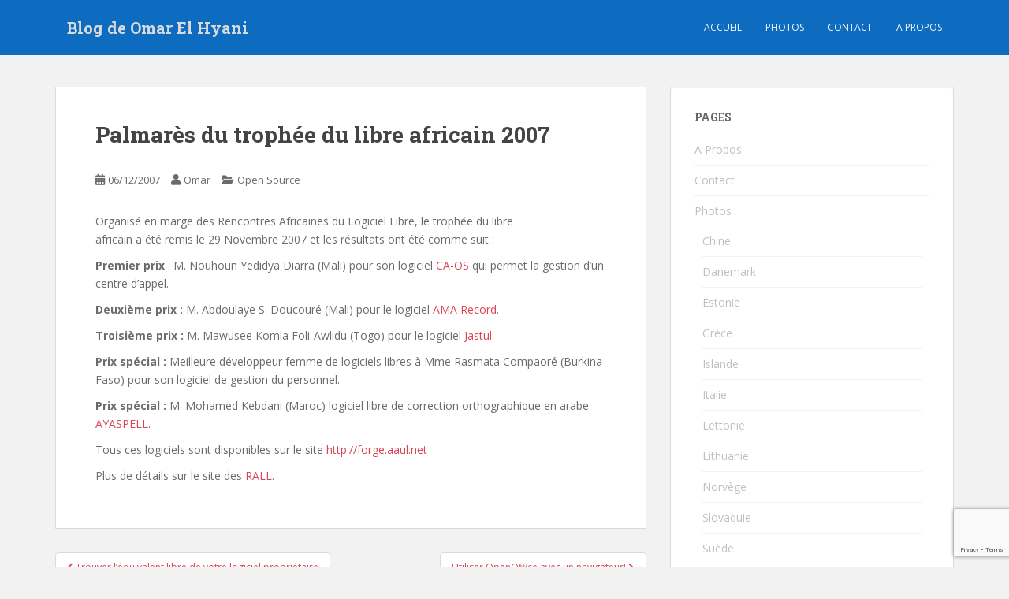

--- FILE ---
content_type: text/html; charset=UTF-8
request_url: https://www.elhyani.net/palmares-du-trophee-du-libre-africain-2007/
body_size: 13341
content:
<!doctype html>
<!--[if !IE]>
<html class="no-js non-ie" dir="ltr" lang="en-US" prefix="og: https://ogp.me/ns#"> <![endif]-->
<!--[if IE 7 ]>
<html class="no-js ie7" dir="ltr" lang="en-US" prefix="og: https://ogp.me/ns#"> <![endif]-->
<!--[if IE 8 ]>
<html class="no-js ie8" dir="ltr" lang="en-US" prefix="og: https://ogp.me/ns#"> <![endif]-->
<!--[if IE 9 ]>
<html class="no-js ie9" dir="ltr" lang="en-US" prefix="og: https://ogp.me/ns#"> <![endif]-->
<!--[if gt IE 9]><!-->
<html class="no-js" dir="ltr" lang="en-US" prefix="og: https://ogp.me/ns#"> <!--<![endif]-->
<head>
<meta charset="UTF-8">
<meta name="viewport" content="width=device-width, initial-scale=1">
<meta name="theme-color" content="#0d6cbf">
<link rel="profile" href="http://gmpg.org/xfn/11">

<title>Palmarès du trophée du libre africain 2007 | Blog de Omar El Hyani</title>

		<!-- All in One SEO 4.9.1.1 - aioseo.com -->
	<meta name="description" content="Organisé en marge des Rencontres Africaines du Logiciel Libre, le trophée du libre africain a été remis le 29 Novembre 2007 et les résultats ont été comme suit : Premier prix : M. Nouhoun Yedidya Diarra (Mali) pour son logiciel CA-OS qui permet la gestion d’un centre d’appel. Deuxième prix : M. Abdoulaye S. Doucouré" />
	<meta name="robots" content="max-image-preview:large" />
	<meta name="author" content="Omar"/>
	<link rel="canonical" href="https://www.elhyani.net/palmares-du-trophee-du-libre-africain-2007/" />
	<meta name="generator" content="All in One SEO (AIOSEO) 4.9.1.1" />
		<meta property="og:locale" content="en_US" />
		<meta property="og:site_name" content="Blog de Omar El Hyani | In nihilismus veritas" />
		<meta property="og:type" content="article" />
		<meta property="og:title" content="Palmarès du trophée du libre africain 2007 | Blog de Omar El Hyani" />
		<meta property="og:description" content="Organisé en marge des Rencontres Africaines du Logiciel Libre, le trophée du libre africain a été remis le 29 Novembre 2007 et les résultats ont été comme suit : Premier prix : M. Nouhoun Yedidya Diarra (Mali) pour son logiciel CA-OS qui permet la gestion d’un centre d’appel. Deuxième prix : M. Abdoulaye S. Doucouré" />
		<meta property="og:url" content="https://www.elhyani.net/palmares-du-trophee-du-libre-africain-2007/" />
		<meta property="article:published_time" content="2007-12-06T22:20:50+00:00" />
		<meta property="article:modified_time" content="2009-01-31T21:01:31+00:00" />
		<meta name="twitter:card" content="summary" />
		<meta name="twitter:title" content="Palmarès du trophée du libre africain 2007 | Blog de Omar El Hyani" />
		<meta name="twitter:description" content="Organisé en marge des Rencontres Africaines du Logiciel Libre, le trophée du libre africain a été remis le 29 Novembre 2007 et les résultats ont été comme suit : Premier prix : M. Nouhoun Yedidya Diarra (Mali) pour son logiciel CA-OS qui permet la gestion d’un centre d’appel. Deuxième prix : M. Abdoulaye S. Doucouré" />
		<script type="application/ld+json" class="aioseo-schema">
			{"@context":"https:\/\/schema.org","@graph":[{"@type":"Article","@id":"https:\/\/www.elhyani.net\/palmares-du-trophee-du-libre-africain-2007\/#article","name":"Palmar\u00e8s du troph\u00e9e du libre africain 2007 | Blog de Omar El Hyani","headline":"Palmar\u00e8s du troph\u00e9e du libre africain 2007","author":{"@id":"https:\/\/www.elhyani.net\/author\/omar\/#author"},"publisher":{"@id":"https:\/\/www.elhyani.net\/#organization"},"datePublished":"2007-12-06T23:20:50+00:00","dateModified":"2009-01-31T22:01:31+00:00","inLanguage":"en-US","mainEntityOfPage":{"@id":"https:\/\/www.elhyani.net\/palmares-du-trophee-du-libre-africain-2007\/#webpage"},"isPartOf":{"@id":"https:\/\/www.elhyani.net\/palmares-du-trophee-du-libre-africain-2007\/#webpage"},"articleSection":"Open Source"},{"@type":"BreadcrumbList","@id":"https:\/\/www.elhyani.net\/palmares-du-trophee-du-libre-africain-2007\/#breadcrumblist","itemListElement":[{"@type":"ListItem","@id":"https:\/\/www.elhyani.net#listItem","position":1,"name":"Home","item":"https:\/\/www.elhyani.net","nextItem":{"@type":"ListItem","@id":"https:\/\/www.elhyani.net\/category\/open-source\/#listItem","name":"Open Source"}},{"@type":"ListItem","@id":"https:\/\/www.elhyani.net\/category\/open-source\/#listItem","position":2,"name":"Open Source","item":"https:\/\/www.elhyani.net\/category\/open-source\/","nextItem":{"@type":"ListItem","@id":"https:\/\/www.elhyani.net\/palmares-du-trophee-du-libre-africain-2007\/#listItem","name":"Palmar\u00e8s du troph\u00e9e du libre africain 2007"},"previousItem":{"@type":"ListItem","@id":"https:\/\/www.elhyani.net#listItem","name":"Home"}},{"@type":"ListItem","@id":"https:\/\/www.elhyani.net\/palmares-du-trophee-du-libre-africain-2007\/#listItem","position":3,"name":"Palmar\u00e8s du troph\u00e9e du libre africain 2007","previousItem":{"@type":"ListItem","@id":"https:\/\/www.elhyani.net\/category\/open-source\/#listItem","name":"Open Source"}}]},{"@type":"Organization","@id":"https:\/\/www.elhyani.net\/#organization","name":"Blog de Omar El Hyani","description":"In nihilismus veritas","url":"https:\/\/www.elhyani.net\/"},{"@type":"Person","@id":"https:\/\/www.elhyani.net\/author\/omar\/#author","url":"https:\/\/www.elhyani.net\/author\/omar\/","name":"Omar","image":{"@type":"ImageObject","@id":"https:\/\/www.elhyani.net\/palmares-du-trophee-du-libre-africain-2007\/#authorImage","url":"https:\/\/secure.gravatar.com\/avatar\/8dacf59462ce83a4c76da4db302afb9884fa45f8b2f1eb2b476a6e06d9fce10e?s=96&d=identicon&r=g","width":96,"height":96,"caption":"Omar"}},{"@type":"WebPage","@id":"https:\/\/www.elhyani.net\/palmares-du-trophee-du-libre-africain-2007\/#webpage","url":"https:\/\/www.elhyani.net\/palmares-du-trophee-du-libre-africain-2007\/","name":"Palmar\u00e8s du troph\u00e9e du libre africain 2007 | Blog de Omar El Hyani","description":"Organis\u00e9 en marge des Rencontres Africaines du Logiciel Libre, le troph\u00e9e du libre africain a \u00e9t\u00e9 remis le 29 Novembre 2007 et les r\u00e9sultats ont \u00e9t\u00e9 comme suit : Premier prix : M. Nouhoun Yedidya Diarra (Mali) pour son logiciel CA-OS qui permet la gestion d\u2019un centre d\u2019appel. Deuxi\u00e8me prix : M. Abdoulaye S. Doucour\u00e9","inLanguage":"en-US","isPartOf":{"@id":"https:\/\/www.elhyani.net\/#website"},"breadcrumb":{"@id":"https:\/\/www.elhyani.net\/palmares-du-trophee-du-libre-africain-2007\/#breadcrumblist"},"author":{"@id":"https:\/\/www.elhyani.net\/author\/omar\/#author"},"creator":{"@id":"https:\/\/www.elhyani.net\/author\/omar\/#author"},"datePublished":"2007-12-06T23:20:50+00:00","dateModified":"2009-01-31T22:01:31+00:00"},{"@type":"WebSite","@id":"https:\/\/www.elhyani.net\/#website","url":"https:\/\/www.elhyani.net\/","name":"Blog de Omar El Hyani","description":"In nihilismus veritas","inLanguage":"en-US","publisher":{"@id":"https:\/\/www.elhyani.net\/#organization"}}]}
		</script>
		<!-- All in One SEO -->

<link rel='dns-prefetch' href='//www.googletagmanager.com' />
<link rel='dns-prefetch' href='//fonts.googleapis.com' />
<link rel="alternate" type="application/rss+xml" title="Blog de Omar El Hyani &raquo; Feed" href="https://www.elhyani.net/feed/" />
<link rel="alternate" type="application/rss+xml" title="Blog de Omar El Hyani &raquo; Comments Feed" href="https://www.elhyani.net/comments/feed/" />
<link rel="alternate" title="oEmbed (JSON)" type="application/json+oembed" href="https://www.elhyani.net/wp-json/oembed/1.0/embed?url=https%3A%2F%2Fwww.elhyani.net%2Fpalmares-du-trophee-du-libre-africain-2007%2F" />
<link rel="alternate" title="oEmbed (XML)" type="text/xml+oembed" href="https://www.elhyani.net/wp-json/oembed/1.0/embed?url=https%3A%2F%2Fwww.elhyani.net%2Fpalmares-du-trophee-du-libre-africain-2007%2F&#038;format=xml" />
		<!-- This site uses the Google Analytics by ExactMetrics plugin v8.11.1 - Using Analytics tracking - https://www.exactmetrics.com/ -->
		<!-- Note: ExactMetrics is not currently configured on this site. The site owner needs to authenticate with Google Analytics in the ExactMetrics settings panel. -->
					<!-- No tracking code set -->
				<!-- / Google Analytics by ExactMetrics -->
		<!-- www.elhyani.net is managing ads with Advanced Ads 2.0.14 – https://wpadvancedads.com/ --><script id="elhya-ready">
			window.advanced_ads_ready=function(e,a){a=a||"complete";var d=function(e){return"interactive"===a?"loading"!==e:"complete"===e};d(document.readyState)?e():document.addEventListener("readystatechange",(function(a){d(a.target.readyState)&&e()}),{once:"interactive"===a})},window.advanced_ads_ready_queue=window.advanced_ads_ready_queue||[];		</script>
		<style id='wp-img-auto-sizes-contain-inline-css' type='text/css'>
img:is([sizes=auto i],[sizes^="auto," i]){contain-intrinsic-size:3000px 1500px}
/*# sourceURL=wp-img-auto-sizes-contain-inline-css */
</style>
<style id='wp-emoji-styles-inline-css' type='text/css'>

	img.wp-smiley, img.emoji {
		display: inline !important;
		border: none !important;
		box-shadow: none !important;
		height: 1em !important;
		width: 1em !important;
		margin: 0 0.07em !important;
		vertical-align: -0.1em !important;
		background: none !important;
		padding: 0 !important;
	}
/*# sourceURL=wp-emoji-styles-inline-css */
</style>
<style id='wp-block-library-inline-css' type='text/css'>
:root{--wp-block-synced-color:#7a00df;--wp-block-synced-color--rgb:122,0,223;--wp-bound-block-color:var(--wp-block-synced-color);--wp-editor-canvas-background:#ddd;--wp-admin-theme-color:#007cba;--wp-admin-theme-color--rgb:0,124,186;--wp-admin-theme-color-darker-10:#006ba1;--wp-admin-theme-color-darker-10--rgb:0,107,160.5;--wp-admin-theme-color-darker-20:#005a87;--wp-admin-theme-color-darker-20--rgb:0,90,135;--wp-admin-border-width-focus:2px}@media (min-resolution:192dpi){:root{--wp-admin-border-width-focus:1.5px}}.wp-element-button{cursor:pointer}:root .has-very-light-gray-background-color{background-color:#eee}:root .has-very-dark-gray-background-color{background-color:#313131}:root .has-very-light-gray-color{color:#eee}:root .has-very-dark-gray-color{color:#313131}:root .has-vivid-green-cyan-to-vivid-cyan-blue-gradient-background{background:linear-gradient(135deg,#00d084,#0693e3)}:root .has-purple-crush-gradient-background{background:linear-gradient(135deg,#34e2e4,#4721fb 50%,#ab1dfe)}:root .has-hazy-dawn-gradient-background{background:linear-gradient(135deg,#faaca8,#dad0ec)}:root .has-subdued-olive-gradient-background{background:linear-gradient(135deg,#fafae1,#67a671)}:root .has-atomic-cream-gradient-background{background:linear-gradient(135deg,#fdd79a,#004a59)}:root .has-nightshade-gradient-background{background:linear-gradient(135deg,#330968,#31cdcf)}:root .has-midnight-gradient-background{background:linear-gradient(135deg,#020381,#2874fc)}:root{--wp--preset--font-size--normal:16px;--wp--preset--font-size--huge:42px}.has-regular-font-size{font-size:1em}.has-larger-font-size{font-size:2.625em}.has-normal-font-size{font-size:var(--wp--preset--font-size--normal)}.has-huge-font-size{font-size:var(--wp--preset--font-size--huge)}.has-text-align-center{text-align:center}.has-text-align-left{text-align:left}.has-text-align-right{text-align:right}.has-fit-text{white-space:nowrap!important}#end-resizable-editor-section{display:none}.aligncenter{clear:both}.items-justified-left{justify-content:flex-start}.items-justified-center{justify-content:center}.items-justified-right{justify-content:flex-end}.items-justified-space-between{justify-content:space-between}.screen-reader-text{border:0;clip-path:inset(50%);height:1px;margin:-1px;overflow:hidden;padding:0;position:absolute;width:1px;word-wrap:normal!important}.screen-reader-text:focus{background-color:#ddd;clip-path:none;color:#444;display:block;font-size:1em;height:auto;left:5px;line-height:normal;padding:15px 23px 14px;text-decoration:none;top:5px;width:auto;z-index:100000}html :where(.has-border-color){border-style:solid}html :where([style*=border-top-color]){border-top-style:solid}html :where([style*=border-right-color]){border-right-style:solid}html :where([style*=border-bottom-color]){border-bottom-style:solid}html :where([style*=border-left-color]){border-left-style:solid}html :where([style*=border-width]){border-style:solid}html :where([style*=border-top-width]){border-top-style:solid}html :where([style*=border-right-width]){border-right-style:solid}html :where([style*=border-bottom-width]){border-bottom-style:solid}html :where([style*=border-left-width]){border-left-style:solid}html :where(img[class*=wp-image-]){height:auto;max-width:100%}:where(figure){margin:0 0 1em}html :where(.is-position-sticky){--wp-admin--admin-bar--position-offset:var(--wp-admin--admin-bar--height,0px)}@media screen and (max-width:600px){html :where(.is-position-sticky){--wp-admin--admin-bar--position-offset:0px}}

/*# sourceURL=wp-block-library-inline-css */
</style><style id='global-styles-inline-css' type='text/css'>
:root{--wp--preset--aspect-ratio--square: 1;--wp--preset--aspect-ratio--4-3: 4/3;--wp--preset--aspect-ratio--3-4: 3/4;--wp--preset--aspect-ratio--3-2: 3/2;--wp--preset--aspect-ratio--2-3: 2/3;--wp--preset--aspect-ratio--16-9: 16/9;--wp--preset--aspect-ratio--9-16: 9/16;--wp--preset--color--black: #000000;--wp--preset--color--cyan-bluish-gray: #abb8c3;--wp--preset--color--white: #ffffff;--wp--preset--color--pale-pink: #f78da7;--wp--preset--color--vivid-red: #cf2e2e;--wp--preset--color--luminous-vivid-orange: #ff6900;--wp--preset--color--luminous-vivid-amber: #fcb900;--wp--preset--color--light-green-cyan: #7bdcb5;--wp--preset--color--vivid-green-cyan: #00d084;--wp--preset--color--pale-cyan-blue: #8ed1fc;--wp--preset--color--vivid-cyan-blue: #0693e3;--wp--preset--color--vivid-purple: #9b51e0;--wp--preset--gradient--vivid-cyan-blue-to-vivid-purple: linear-gradient(135deg,rgb(6,147,227) 0%,rgb(155,81,224) 100%);--wp--preset--gradient--light-green-cyan-to-vivid-green-cyan: linear-gradient(135deg,rgb(122,220,180) 0%,rgb(0,208,130) 100%);--wp--preset--gradient--luminous-vivid-amber-to-luminous-vivid-orange: linear-gradient(135deg,rgb(252,185,0) 0%,rgb(255,105,0) 100%);--wp--preset--gradient--luminous-vivid-orange-to-vivid-red: linear-gradient(135deg,rgb(255,105,0) 0%,rgb(207,46,46) 100%);--wp--preset--gradient--very-light-gray-to-cyan-bluish-gray: linear-gradient(135deg,rgb(238,238,238) 0%,rgb(169,184,195) 100%);--wp--preset--gradient--cool-to-warm-spectrum: linear-gradient(135deg,rgb(74,234,220) 0%,rgb(151,120,209) 20%,rgb(207,42,186) 40%,rgb(238,44,130) 60%,rgb(251,105,98) 80%,rgb(254,248,76) 100%);--wp--preset--gradient--blush-light-purple: linear-gradient(135deg,rgb(255,206,236) 0%,rgb(152,150,240) 100%);--wp--preset--gradient--blush-bordeaux: linear-gradient(135deg,rgb(254,205,165) 0%,rgb(254,45,45) 50%,rgb(107,0,62) 100%);--wp--preset--gradient--luminous-dusk: linear-gradient(135deg,rgb(255,203,112) 0%,rgb(199,81,192) 50%,rgb(65,88,208) 100%);--wp--preset--gradient--pale-ocean: linear-gradient(135deg,rgb(255,245,203) 0%,rgb(182,227,212) 50%,rgb(51,167,181) 100%);--wp--preset--gradient--electric-grass: linear-gradient(135deg,rgb(202,248,128) 0%,rgb(113,206,126) 100%);--wp--preset--gradient--midnight: linear-gradient(135deg,rgb(2,3,129) 0%,rgb(40,116,252) 100%);--wp--preset--font-size--small: 13px;--wp--preset--font-size--medium: 20px;--wp--preset--font-size--large: 36px;--wp--preset--font-size--x-large: 42px;--wp--preset--spacing--20: 0.44rem;--wp--preset--spacing--30: 0.67rem;--wp--preset--spacing--40: 1rem;--wp--preset--spacing--50: 1.5rem;--wp--preset--spacing--60: 2.25rem;--wp--preset--spacing--70: 3.38rem;--wp--preset--spacing--80: 5.06rem;--wp--preset--shadow--natural: 6px 6px 9px rgba(0, 0, 0, 0.2);--wp--preset--shadow--deep: 12px 12px 50px rgba(0, 0, 0, 0.4);--wp--preset--shadow--sharp: 6px 6px 0px rgba(0, 0, 0, 0.2);--wp--preset--shadow--outlined: 6px 6px 0px -3px rgb(255, 255, 255), 6px 6px rgb(0, 0, 0);--wp--preset--shadow--crisp: 6px 6px 0px rgb(0, 0, 0);}:where(.is-layout-flex){gap: 0.5em;}:where(.is-layout-grid){gap: 0.5em;}body .is-layout-flex{display: flex;}.is-layout-flex{flex-wrap: wrap;align-items: center;}.is-layout-flex > :is(*, div){margin: 0;}body .is-layout-grid{display: grid;}.is-layout-grid > :is(*, div){margin: 0;}:where(.wp-block-columns.is-layout-flex){gap: 2em;}:where(.wp-block-columns.is-layout-grid){gap: 2em;}:where(.wp-block-post-template.is-layout-flex){gap: 1.25em;}:where(.wp-block-post-template.is-layout-grid){gap: 1.25em;}.has-black-color{color: var(--wp--preset--color--black) !important;}.has-cyan-bluish-gray-color{color: var(--wp--preset--color--cyan-bluish-gray) !important;}.has-white-color{color: var(--wp--preset--color--white) !important;}.has-pale-pink-color{color: var(--wp--preset--color--pale-pink) !important;}.has-vivid-red-color{color: var(--wp--preset--color--vivid-red) !important;}.has-luminous-vivid-orange-color{color: var(--wp--preset--color--luminous-vivid-orange) !important;}.has-luminous-vivid-amber-color{color: var(--wp--preset--color--luminous-vivid-amber) !important;}.has-light-green-cyan-color{color: var(--wp--preset--color--light-green-cyan) !important;}.has-vivid-green-cyan-color{color: var(--wp--preset--color--vivid-green-cyan) !important;}.has-pale-cyan-blue-color{color: var(--wp--preset--color--pale-cyan-blue) !important;}.has-vivid-cyan-blue-color{color: var(--wp--preset--color--vivid-cyan-blue) !important;}.has-vivid-purple-color{color: var(--wp--preset--color--vivid-purple) !important;}.has-black-background-color{background-color: var(--wp--preset--color--black) !important;}.has-cyan-bluish-gray-background-color{background-color: var(--wp--preset--color--cyan-bluish-gray) !important;}.has-white-background-color{background-color: var(--wp--preset--color--white) !important;}.has-pale-pink-background-color{background-color: var(--wp--preset--color--pale-pink) !important;}.has-vivid-red-background-color{background-color: var(--wp--preset--color--vivid-red) !important;}.has-luminous-vivid-orange-background-color{background-color: var(--wp--preset--color--luminous-vivid-orange) !important;}.has-luminous-vivid-amber-background-color{background-color: var(--wp--preset--color--luminous-vivid-amber) !important;}.has-light-green-cyan-background-color{background-color: var(--wp--preset--color--light-green-cyan) !important;}.has-vivid-green-cyan-background-color{background-color: var(--wp--preset--color--vivid-green-cyan) !important;}.has-pale-cyan-blue-background-color{background-color: var(--wp--preset--color--pale-cyan-blue) !important;}.has-vivid-cyan-blue-background-color{background-color: var(--wp--preset--color--vivid-cyan-blue) !important;}.has-vivid-purple-background-color{background-color: var(--wp--preset--color--vivid-purple) !important;}.has-black-border-color{border-color: var(--wp--preset--color--black) !important;}.has-cyan-bluish-gray-border-color{border-color: var(--wp--preset--color--cyan-bluish-gray) !important;}.has-white-border-color{border-color: var(--wp--preset--color--white) !important;}.has-pale-pink-border-color{border-color: var(--wp--preset--color--pale-pink) !important;}.has-vivid-red-border-color{border-color: var(--wp--preset--color--vivid-red) !important;}.has-luminous-vivid-orange-border-color{border-color: var(--wp--preset--color--luminous-vivid-orange) !important;}.has-luminous-vivid-amber-border-color{border-color: var(--wp--preset--color--luminous-vivid-amber) !important;}.has-light-green-cyan-border-color{border-color: var(--wp--preset--color--light-green-cyan) !important;}.has-vivid-green-cyan-border-color{border-color: var(--wp--preset--color--vivid-green-cyan) !important;}.has-pale-cyan-blue-border-color{border-color: var(--wp--preset--color--pale-cyan-blue) !important;}.has-vivid-cyan-blue-border-color{border-color: var(--wp--preset--color--vivid-cyan-blue) !important;}.has-vivid-purple-border-color{border-color: var(--wp--preset--color--vivid-purple) !important;}.has-vivid-cyan-blue-to-vivid-purple-gradient-background{background: var(--wp--preset--gradient--vivid-cyan-blue-to-vivid-purple) !important;}.has-light-green-cyan-to-vivid-green-cyan-gradient-background{background: var(--wp--preset--gradient--light-green-cyan-to-vivid-green-cyan) !important;}.has-luminous-vivid-amber-to-luminous-vivid-orange-gradient-background{background: var(--wp--preset--gradient--luminous-vivid-amber-to-luminous-vivid-orange) !important;}.has-luminous-vivid-orange-to-vivid-red-gradient-background{background: var(--wp--preset--gradient--luminous-vivid-orange-to-vivid-red) !important;}.has-very-light-gray-to-cyan-bluish-gray-gradient-background{background: var(--wp--preset--gradient--very-light-gray-to-cyan-bluish-gray) !important;}.has-cool-to-warm-spectrum-gradient-background{background: var(--wp--preset--gradient--cool-to-warm-spectrum) !important;}.has-blush-light-purple-gradient-background{background: var(--wp--preset--gradient--blush-light-purple) !important;}.has-blush-bordeaux-gradient-background{background: var(--wp--preset--gradient--blush-bordeaux) !important;}.has-luminous-dusk-gradient-background{background: var(--wp--preset--gradient--luminous-dusk) !important;}.has-pale-ocean-gradient-background{background: var(--wp--preset--gradient--pale-ocean) !important;}.has-electric-grass-gradient-background{background: var(--wp--preset--gradient--electric-grass) !important;}.has-midnight-gradient-background{background: var(--wp--preset--gradient--midnight) !important;}.has-small-font-size{font-size: var(--wp--preset--font-size--small) !important;}.has-medium-font-size{font-size: var(--wp--preset--font-size--medium) !important;}.has-large-font-size{font-size: var(--wp--preset--font-size--large) !important;}.has-x-large-font-size{font-size: var(--wp--preset--font-size--x-large) !important;}
/*# sourceURL=global-styles-inline-css */
</style>

<style id='classic-theme-styles-inline-css' type='text/css'>
/*! This file is auto-generated */
.wp-block-button__link{color:#fff;background-color:#32373c;border-radius:9999px;box-shadow:none;text-decoration:none;padding:calc(.667em + 2px) calc(1.333em + 2px);font-size:1.125em}.wp-block-file__button{background:#32373c;color:#fff;text-decoration:none}
/*# sourceURL=/wp-includes/css/classic-themes.min.css */
</style>
<link rel='stylesheet' id='contact-form-7-css' href='https://www.elhyani.net/wp-content/plugins/contact-form-7/includes/css/styles.css?ver=6.1.4' type='text/css' media='all' />
<link rel='stylesheet' id='sparkling-bootstrap-css' href='https://www.elhyani.net/wp-content/themes/sparkling/assets/css/bootstrap.min.css?ver=6.9' type='text/css' media='all' />
<link rel='stylesheet' id='sparkling-icons-css' href='https://www.elhyani.net/wp-content/themes/sparkling/assets/css/fontawesome-all.min.css?ver=5.1.1.' type='text/css' media='all' />
<link rel='stylesheet' id='sparkling-fonts-css' href='//fonts.googleapis.com/css?family=Open+Sans%3A400italic%2C400%2C600%2C700%7CRoboto+Slab%3A400%2C300%2C700&#038;ver=6.9' type='text/css' media='all' />
<link rel='stylesheet' id='sparkling-style-css' href='https://www.elhyani.net/wp-content/themes/sparkling/style.css?ver=2.4.2' type='text/css' media='all' />
<link rel='stylesheet' id='easy_table_style-css' href='https://www.elhyani.net/wp-content/plugins/easy-table/themes/default/style.css?ver=1.8' type='text/css' media='all' />
<script type="text/javascript" src="https://www.elhyani.net/wp-includes/js/jquery/jquery.min.js?ver=3.7.1" id="jquery-core-js"></script>
<script type="text/javascript" src="https://www.elhyani.net/wp-includes/js/jquery/jquery-migrate.min.js?ver=3.4.1" id="jquery-migrate-js"></script>
<script type="text/javascript" src="https://www.elhyani.net/wp-content/plugins/jquery-lightbox-balupton-edition/scripts/jquery.lightbox.min.js?ver=1.4.9" id="jquery-lightbox-js"></script>
<script type="text/javascript" src="https://www.elhyani.net/wp-content/plugins/jquery-lightbox-balupton-edition/scripts/jquery.lightbox.plugin.min.js?ver=1.0" id="jquery-lightbox-plugin-js"></script>
<script type="text/javascript" src="https://www.elhyani.net/wp-content/themes/sparkling/assets/js/vendor/bootstrap.min.js?ver=6.9" id="sparkling-bootstrapjs-js"></script>
<script type="text/javascript" src="https://www.elhyani.net/wp-content/themes/sparkling/assets/js/functions.js?ver=20180503" id="sparkling-functions-js"></script>

<!-- Google tag (gtag.js) snippet added by Site Kit -->
<!-- Google Analytics snippet added by Site Kit -->
<script type="text/javascript" src="https://www.googletagmanager.com/gtag/js?id=GT-NGBDCTW" id="google_gtagjs-js" async></script>
<script type="text/javascript" id="google_gtagjs-js-after">
/* <![CDATA[ */
window.dataLayer = window.dataLayer || [];function gtag(){dataLayer.push(arguments);}
gtag("set","linker",{"domains":["www.elhyani.net"]});
gtag("js", new Date());
gtag("set", "developer_id.dZTNiMT", true);
gtag("config", "GT-NGBDCTW");
 window._googlesitekit = window._googlesitekit || {}; window._googlesitekit.throttledEvents = []; window._googlesitekit.gtagEvent = (name, data) => { var key = JSON.stringify( { name, data } ); if ( !! window._googlesitekit.throttledEvents[ key ] ) { return; } window._googlesitekit.throttledEvents[ key ] = true; setTimeout( () => { delete window._googlesitekit.throttledEvents[ key ]; }, 5 ); gtag( "event", name, { ...data, event_source: "site-kit" } ); }; 
//# sourceURL=google_gtagjs-js-after
/* ]]> */
</script>
<script type="text/javascript" src="https://www.elhyani.net/wp-content/plugins/nextgen-flashviewer/js/swfobject.js?ver=2.1" id="swfobject-js"></script>
<link rel="https://api.w.org/" href="https://www.elhyani.net/wp-json/" /><link rel="alternate" title="JSON" type="application/json" href="https://www.elhyani.net/wp-json/wp/v2/posts/227" /><link rel="EditURI" type="application/rsd+xml" title="RSD" href="https://www.elhyani.net/xmlrpc.php?rsd" />
<meta name="generator" content="WordPress 6.9" />
<link rel='shortlink' href='http://wp.me/ptbXj-3F' />

<!-- Bad Behavior 2.2.24 run time: 2.446 ms -->
<meta property="fb:admins" content="670696477" />
<meta property="fb:page_id" content="159662474047018" />
<meta property="og:site_name" content="Blog de Omar El Hyani" />
<meta property="og:type" content="activity" />
<meta property="og:image" content="" />
<meta property="og:title" content="Palmarès du trophée du libre africain 2007" />
<meta property="og:url" content="https://www.elhyani.net/palmares-du-trophee-du-libre-africain-2007/" />
<meta name="generator" content="Site Kit by Google 1.168.0" />      
<script type="text/javascript">jQuery(function($) {
  $.Lightbox.construct({
    "show_linkback": false
  });
});</script>
      <link id='MediaRSS' rel='alternate' type='application/rss+xml' title='NextGEN Gallery RSS Feed' href='https://www.elhyani.net/wp-content/plugins/nextgen-gallery/src/Legacy/xml/media-rss.php' />
<style type="text/css">.navbar.navbar-default, .navbar-default .navbar-nav .open .dropdown-menu > li > a {background-color: #0d6cbf;}</style><meta name="google-site-verification" content="KH5V3z_UY4U-AQuk_FZGdTANwS-91J4OIYrnOCKEcBA">
<link rel="stylesheet" href="https://www.elhyani.net/wp-content/plugins/wassup/css/wassup-widget.css?ver=1.9.4.5" type="text/css" />
<script type="text/javascript">
//<![CDATA[
function wassup_get_screenres(){
	var screen_res = screen.width + " x " + screen.height;
	if(screen_res==" x ") screen_res=window.screen.width+" x "+window.screen.height;
	if(screen_res==" x ") screen_res=screen.availWidth+" x "+screen.availHeight;
	if (screen_res!=" x "){document.cookie = "wassup_screen_res181ade8ed4a199fb00aad95d1aa20f34=" + encodeURIComponent(screen_res)+ "; path=/; domain=" + document.domain;}
}
wassup_get_screenres();
//]]>
</script>		<style type="text/css">
				.navbar > .container .navbar-brand {
			color: #dadada;
		}
		</style>
	<script  async src="https://pagead2.googlesyndication.com/pagead/js/adsbygoogle.js?client=ca-pub-2848626730774033" crossorigin="anonymous"></script><!-- Clicky Web Analytics - https://clicky.com, WordPress Plugin by Yoast - https://yoast.com/wordpress/plugins/clicky/ --><script type='text/javascript'>
	function clicky_gc(name) {
		var ca = document.cookie.split(';');
		for (var i in ca) {
			if (ca[i].indexOf(name + '=') != -1) {
				return decodeURIComponent(ca[i].split('=')[1]);
			}
		}
		return '';
	}
	var username_check = clicky_gc('"comment_author_63540673b34c661aa8d0f983c5144249"');
	if (username_check) var clicky_custom_session = {username: username_check};
</script>
<script>
	
	var clicky_site_ids = clicky_site_ids || [];
	clicky_site_ids.push("120881");
</script>
<script async src="//static.getclicky.com/js"></script>
</head>

<body class="wp-singular post-template-default single single-post postid-227 single-format-standard wp-theme-sparkling group-blog aa-prefix-elhya-">
	<a class="sr-only sr-only-focusable" href="#content">Skip to main content</a>
<div id="page" class="hfeed site">

	<header id="masthead" class="site-header" role="banner">
		<nav class="navbar navbar-default
		navbar-fixed-top" role="navigation">
			<div class="container">
				<div class="row">
					<div class="site-navigation-inner col-sm-12">
						<div class="navbar-header">


														<div id="logo">
															<p class="site-name">																		<a class="navbar-brand" href="https://www.elhyani.net/" title="Blog de Omar El Hyani" rel="home">Blog de Omar El Hyani</a>
																</p>																													</div><!-- end of #logo -->

							<button type="button" class="btn navbar-toggle" data-toggle="collapse" data-target=".navbar-ex1-collapse">
								<span class="sr-only">Toggle navigation</span>
								<span class="icon-bar"></span>
								<span class="icon-bar"></span>
								<span class="icon-bar"></span>
							</button>
						</div>



						<div class="collapse navbar-collapse navbar-ex1-collapse"><ul id="menu-top" class="nav navbar-nav"><li id="menu-item-2246" class="menu-item menu-item-type-custom menu-item-object-custom menu-item-home menu-item-2246"><a href="http://www.elhyani.net">Accueil</a></li>
<li id="menu-item-2247" class="menu-item menu-item-type-custom menu-item-object-custom menu-item-2247"><a href="http://www.elhyani.net/photos">Photos</a></li>
<li id="menu-item-2248" class="menu-item menu-item-type-custom menu-item-object-custom menu-item-2248"><a href="http://www.elhyani.net/contact">Contact</a></li>
<li id="menu-item-2249" class="menu-item menu-item-type-custom menu-item-object-custom menu-item-2249"><a href="http://www.elhyani.net/about">A propos</a></li>
</ul></div>


					</div>
				</div>
			</div>
		</nav><!-- .site-navigation -->
	</header><!-- #masthead -->

	<div id="content" class="site-content">

		<div class="top-section">
								</div>

		<div class="container main-content-area">
						<div class="row side-pull-left">
				<div class="main-content-inner col-sm-12 col-md-8">

	<div id="primary" class="content-area">
		<main id="main" class="site-main" role="main">

		<article id="post-227" class="post-227 post type-post status-publish format-standard hentry category-open-source">
		<div class="post-inner-content">
		<header class="entry-header page-header">

			<h1 class="entry-title ">Palmarès du trophée du libre africain 2007</h1>

			<div class="entry-meta">
				<span class="posted-on"><i class="fa fa-calendar-alt"></i> <a href="https://www.elhyani.net/palmares-du-trophee-du-libre-africain-2007/" rel="bookmark"><time class="entry-date published" datetime="2007-12-06T23:20:50+00:00">06/12/2007</time><time class="updated" datetime="2009-01-31T22:01:31+00:00">31/01/2009</time></a></span><span class="byline"> <i class="fa fa-user"></i> <span class="author vcard"><a class="url fn n" href="https://www.elhyani.net/author/omar/">Omar</a></span></span>
								<span class="cat-links"><i class="fa fa-folder-open"></i>
				 <a href="https://www.elhyani.net/category/open-source/" rel="category tag">Open Source</a>				</span>
								
			</div><!-- .entry-meta -->
		</header><!-- .entry-header -->

		<div class="entry-content">
			<div id="fb_share_1" style="float: right; margin-right: 10px; margin-left:10px; margin-bottom:10px;position:relative;;width: 55px;" name="fb_share"><div id="fb-root"></div><script src="http://connect.facebook.net/en_US/all.js#appId=125029517579627&amp;xfbml=1"></script><fb:like href="https://www.elhyani.net/palmares-du-trophee-du-libre-africain-2007/" send="false" layout="box_count" width="55" show_faces="false" font="arial"></fb:like></div><p>Organisé en marge des Rencontres Africaines du Logiciel Libre, le trophée du libre africain a été remis le 29 Novembre 2007 et les résultats ont été comme suit :</p>
<p><strong class="spip">Premier prix</strong> : M. Nouhoun Yedidya Diarra (Mali) pour son logiciel <a target="_blank" href="http://forge.aaul.net/projects/caos/">CA-OS</a> qui permet la gestion d’un centre d’appel.</p>
<p><strong class="spip">Deuxième prix :</strong> M. Abdoulaye S. Doucouré (Mali) pour le logiciel <a target="_blank" href="http://forge.aaul.net/projects/openamarecord/">AMA Record</a>.</p>
<p><strong>Troisième prix :</strong> M. Mawusee Komla Foli-Awlidu (Togo) pour le logiciel <a target="_blank" href="http://forge.aaul.net/projects/jastul/">Jastul</a>.</p>
<p><strong>Prix spécial :</strong> Meilleure développeur femme de logiciels libres à Mme Rasmata Compaoré (Burkina Faso) pour son logiciel de gestion du personnel.</p>
<p><strong>Prix spécial :</strong> M. Mohamed Kebdani (Maroc) logiciel libre de correction orthographique en arabe <a target="_blank" href="http://ayaspell.blogspot.com/">AYASPELL</a>.</p>
<p>Tous ces logiciels sont disponibles sur le site <a target="_blank" href="http://forge.aaul.net">http://forge.aaul.net</a></p>
<p>Plus de détails sur le site des <a target="_blank" href="http://rall.logiciels-libres.org/rubrique.php3?id_rubrique=6">RALL</a>.</p>
					</div><!-- .entry-content -->

		<footer class="entry-meta">

			
		</footer><!-- .entry-meta -->
	</div>

	
</article><!-- #post-## -->

	<nav class="navigation post-navigation" aria-label="Posts">
		<h2 class="screen-reader-text">Post navigation</h2>
		<div class="nav-links"><div class="nav-previous"><a href="https://www.elhyani.net/trouver-l%e2%80%99equivalent-libre-de-votre-logiciel-proprietaire/" rel="prev"><i class="fa fa-chevron-left"></i> <span class="post-title">Trouver l’équivalent libre de votre logiciel propriétaire</span></a></div><div class="nav-next"><a href="https://www.elhyani.net/utiliser-openoffice-avec-un-navigateur/" rel="next"><span class="post-title">Utiliser OpenOffice avec un navigateur! <i class="fa fa-chevron-right"></i></span></a></div></div>
	</nav>
		</main><!-- #main -->
	</div><!-- #primary -->

</div><!-- close .main-content-inner -->
<div id="secondary" class="widget-area col-sm-12 col-md-4" role="complementary">
	<div class="well">
				<aside id="pages-2" class="widget widget_pages"><h3 class="widget-title">Pages</h3>
			<ul>
				<li class="page_item page-item-2"><a href="https://www.elhyani.net/about/">A Propos</a></li>
<li class="page_item page-item-578"><a href="https://www.elhyani.net/contact/">Contact</a></li>
<li class="page_item page-item-906 page_item_has_children"><a href="https://www.elhyani.net/photos/">Photos</a>
<ul class='children'>
	<li class="page_item page-item-1233"><a href="https://www.elhyani.net/photos/chine/">Chine</a></li>
	<li class="page_item page-item-1234"><a href="https://www.elhyani.net/photos/danemark/">Danemark</a></li>
	<li class="page_item page-item-1239"><a href="https://www.elhyani.net/photos/estonie/">Estonie</a></li>
	<li class="page_item page-item-1242"><a href="https://www.elhyani.net/photos/grece/">Grèce</a></li>
	<li class="page_item page-item-1231"><a href="https://www.elhyani.net/photos/islande/">Islande</a></li>
	<li class="page_item page-item-1232"><a href="https://www.elhyani.net/photos/italie/">Italie</a></li>
	<li class="page_item page-item-1240"><a href="https://www.elhyani.net/photos/lettonie/">Lettonie</a></li>
	<li class="page_item page-item-1241"><a href="https://www.elhyani.net/photos/lithuanie/">Lithuanie</a></li>
	<li class="page_item page-item-1238"><a href="https://www.elhyani.net/photos/norvege/">Norvège</a></li>
	<li class="page_item page-item-1236"><a href="https://www.elhyani.net/photos/slovaquie/">Slovaquie</a></li>
	<li class="page_item page-item-1235"><a href="https://www.elhyani.net/photos/suede/">Suède</a></li>
	<li class="page_item page-item-1237"><a href="https://www.elhyani.net/photos/suisse/">Suisse</a></li>
	<li class="page_item page-item-1662"><a href="https://www.elhyani.net/photos/tanzanie/">Tanzanie</a></li>
</ul>
</li>
			</ul>

			</aside><aside id="categories-317879791" class="widget widget_categories"><h3 class="widget-title">Categories</h3>
			<ul>
					<li class="cat-item cat-item-188"><a href="https://www.elhyani.net/category/arabic/">Arabic</a>
</li>
	<li class="cat-item cat-item-11"><a href="https://www.elhyani.net/category/economie-finance/">Economie &amp; Finance</a>
</li>
	<li class="cat-item cat-item-244"><a href="https://www.elhyani.net/category/education/">Education</a>
</li>
	<li class="cat-item cat-item-194"><a href="https://www.elhyani.net/category/histoire/">Histoire</a>
</li>
	<li class="cat-item cat-item-15"><a href="https://www.elhyani.net/category/humour/">Humour</a>
</li>
	<li class="cat-item cat-item-8"><a href="https://www.elhyani.net/category/it/">IT</a>
</li>
	<li class="cat-item cat-item-5"><a href="https://www.elhyani.net/category/libertes/">Libertés</a>
</li>
	<li class="cat-item cat-item-6"><a href="https://www.elhyani.net/category/management/">Management</a>
</li>
	<li class="cat-item cat-item-4"><a href="https://www.elhyani.net/category/maroc/">Maroc</a>
</li>
	<li class="cat-item cat-item-3"><a href="https://www.elhyani.net/category/open-source/">Open Source</a>
</li>
	<li class="cat-item cat-item-17"><a href="https://www.elhyani.net/category/photos/">Photos</a>
</li>
	<li class="cat-item cat-item-10"><a href="https://www.elhyani.net/category/politique/">Politique</a>
</li>
	<li class="cat-item cat-item-7"><a href="https://www.elhyani.net/category/pratique/">Pratique</a>
</li>
	<li class="cat-item cat-item-179"><a href="https://www.elhyani.net/category/telecom-2/">Télécoms</a>
</li>
	<li class="cat-item cat-item-1"><a href="https://www.elhyani.net/category/uncategorized/">Uncategorized</a>
</li>
	<li class="cat-item cat-item-16"><a href="https://www.elhyani.net/category/voyages/">Voyages</a>
</li>
			</ul>

			</aside><aside id="linkcat-9" class="widget widget_links"><h3 class="widget-title">Blogoma</h3>
	<ul class='xoxo blogroll'>
<li><a href="http://www.adamito.ma/" title="Blog de Adam Bouhadma" target="_blank">Adamito</a></li>
<li><a href="http://blog.asher256.com/" target="_blank">Asher 256</a></li>
<li><a href="http://boubouh.over-blog.com" target="_blank">Aymane Boubouh</a></li>
<li><a href="http://www.banqueaumaroc.ma" target="_blank">Banque au Maroc</a></li>
<li><a href="http://www.bigbrother.ma" target="_blank">Big Brother Maroc</a></li>
<li><a href="http://www.casawaves.com" title="Vivre et travailler au Maroc" target="_blank">Casawaves</a></li>
<li><a href="http://www.chergaoui.com/" title="Blog de Ahmed Chergaoui" target="_blank">Chergaoui.com</a></li>
<li><a href="http://www.citoyenhmida.org/" target="_blank">Citoyen Hmida</a></li>
<li><a href="http://fhamator.blogspot.com/" title="Fhamator" target="_blank">Fhamator</a></li>
<li><a href="http://moroccannomad.com/" target="_blank">Houda, Moroccan Nomad</a></li>
<li><a href="http://ladyzee.wordpress.com/" title="Blog de Lady Zee" target="_blank">Lady Zee</a></li>
<li><a href="http://www.larbi.org" title="Blog de Larbi" target="_blank">Larbi.org</a></li>
<li><a href="http://marrakech-mon-amour.blogspot.com/" target="_blank">Marrakech, mon amour</a></li>
<li><a href="http://mounirbensalah.org/" target="_blank">Mounir Bensalah</a></li>
<li><a href="http://blog.karouach.com/" title="Blog de Nabil Karouach" target="_blank">Nabil Karouach</a></li>
<li><a href="http://www.jankari.org" title="Blog de Rachid Jankari" target="_blank">Rachid Jankari</a></li>
<li><a href="https://www.tahabalafrej.com/" target="_blank">Taha Balafrej</a></li>
<li><a href="http://tinhinan.wordpress.com/">Tinhinan</a></li>
<li><a href="http://www.monagora.fr/" target="_blank">Une Marocaine</a></li>

	</ul>
</aside>
<aside id="popular-posts" class="widget widget_rrm_popular_posts"><h3 class="widget-title">Articles les plus lus</h3><ul><li><a href="https://www.elhyani.net/liste-des-pays-sans-visas-pour-les-marocains/" rel="bookmark" title="22/08/2022">Liste des pays sans visas pour les marocains</a> (1156002)</li>

<li><a href="https://www.elhyani.net/maroc-telecom-lance-son-offre-triple-play-la-mt-box/" rel="bookmark" title="26/03/2009">Maroc Telecom lance son offre Triple Play : La MT Box</a> (268715)</li>

<li><a href="https://www.elhyani.net/comparatif-des-tarifs-bancaires-au-maroc/" rel="bookmark" title="03/09/2009">Comparatif des tarifs bancaires au Maroc</a> (203792)</li>

<li><a href="https://www.elhyani.net/catastrophe-de-leducation-au-maroc-une-historien-francais-avait-tout-prevu-il-y-a-50-ans/" rel="bookmark" title="08/06/2012">Fiasco de l&#8217;éducation au Maroc : un historien français avait tout prévu il y a 50 ans</a> (133751)</li>

<li><a href="https://www.elhyani.net/comparatif-des-tarifs-deau-et-delectricite-au-maroc/" rel="bookmark" title="30/03/2012">Comparatif des tarifs d&#8217;eau et d&#8217;électricité au Maroc</a> (107795)</li>

<li><a href="https://www.elhyani.net/comparatif-des-tarifs-gsm-au-maroc-inwi-meditel-et-maroc-telecom/" rel="bookmark" title="06/03/2010">Comparatif des tarifs GSM au Maroc : Inwi, Méditel et Maroc Telecom</a> (94293)</li>

<li><a href="https://www.elhyani.net/tgv-au-maroc-a-quoi-bon/" rel="bookmark" title="08/02/2010">TGV au Maroc : A quoi bon?</a> (64053)</li>

<li><a href="https://www.elhyani.net/comparatif-des-forfaits-et-abonnements-gsm-de-maroc-telecom-meditel-et-inwi/" rel="bookmark" title="24/10/2010">Comparatif des forfaits et abonnements GSM de Maroc Telecom, Méditel et Inwi</a> (51902)</li>

<li><a href="https://www.elhyani.net/ofppt-le-nouveau-msid/" rel="bookmark" title="24/08/2019">L&#8217;OFPPT, le nouveau msid?</a> (51417)</li>

<li><a href="https://www.elhyani.net/configuration-du-sagem-fast-800-de-menara-sous-ubuntu-changement-de-parametres/" rel="bookmark" title="22/08/2009">Configuration du Sagem Fast 800 de Menara sous Ubuntu : Changement de paramètres</a> (49554)</li>
</ul><!-- popular Posts took 27.745 ms --></aside>	</div>
</div><!-- #secondary -->
		</div><!-- close .row -->
	</div><!-- close .container -->
</div><!-- close .site-content -->

	<div id="footer-area">
		<div class="container footer-inner">
			<div class="row">
				
				</div>
		</div>

		<footer id="colophon" class="site-footer" role="contentinfo">
			<div class="site-info container">
				<div class="row">
										<nav role="navigation" class="col-md-6">
											</nav>
					<div class="copyright col-md-6">
						sparkling						Theme by <a href="http://colorlib.com/" target="_blank" rel="nofollow noopener">Colorlib</a> Powered by <a href="http://wordpress.org/" target="_blank">WordPress</a>					</div>
				</div>
			</div><!-- .site-info -->
			<div class="scroll-to-top"><i class="fa fa-angle-up"></i></div><!-- .scroll-to-top -->
		</footer><!-- #colophon -->
	</div>
</div><!-- #page -->

		<script type="text/javascript">
		  jQuery(document).ready(function ($) {
			if ($(window).width() >= 767) {
			  $('.navbar-nav > li.menu-item > a').click(function () {
				if ($(this).attr('target') !== '_blank') {
				  window.location = $(this).attr('href')
				}
			  })
			}
		  })
		</script>
	<script type="speculationrules">
{"prefetch":[{"source":"document","where":{"and":[{"href_matches":"/*"},{"not":{"href_matches":["/wp-*.php","/wp-admin/*","/wp-content/uploads/*","/wp-content/*","/wp-content/plugins/*","/wp-content/themes/sparkling/*","/*\\?(.+)"]}},{"not":{"selector_matches":"a[rel~=\"nofollow\"]"}},{"not":{"selector_matches":".no-prefetch, .no-prefetch a"}}]},"eagerness":"conservative"}]}
</script>

<!-- <p class="small"> WassUp 1.9.4.5 timestamp: 2026-01-19 01:39:14AM UTC (01:39AM)<br />
If above timestamp is not current time, this page is cached.</p> -->
<script type="module"  src="https://www.elhyani.net/wp-content/plugins/all-in-one-seo-pack/dist/Lite/assets/table-of-contents.95d0dfce.js?ver=4.9.1.1" id="aioseo/js/src/vue/standalone/blocks/table-of-contents/frontend.js-js"></script>
<script type="text/javascript" src="https://www.elhyani.net/wp-includes/js/dist/hooks.min.js?ver=dd5603f07f9220ed27f1" id="wp-hooks-js"></script>
<script type="text/javascript" src="https://www.elhyani.net/wp-includes/js/dist/i18n.min.js?ver=c26c3dc7bed366793375" id="wp-i18n-js"></script>
<script type="text/javascript" id="wp-i18n-js-after">
/* <![CDATA[ */
wp.i18n.setLocaleData( { 'text direction\u0004ltr': [ 'ltr' ] } );
wp.i18n.setLocaleData( { 'text direction\u0004ltr': [ 'ltr' ] } );
//# sourceURL=wp-i18n-js-after
/* ]]> */
</script>
<script type="text/javascript" src="https://www.elhyani.net/wp-content/plugins/contact-form-7/includes/swv/js/index.js?ver=6.1.4" id="swv-js"></script>
<script type="text/javascript" id="contact-form-7-js-before">
/* <![CDATA[ */
var wpcf7 = {
    "api": {
        "root": "https:\/\/www.elhyani.net\/wp-json\/",
        "namespace": "contact-form-7\/v1"
    }
};
//# sourceURL=contact-form-7-js-before
/* ]]> */
</script>
<script type="text/javascript" src="https://www.elhyani.net/wp-content/plugins/contact-form-7/includes/js/index.js?ver=6.1.4" id="contact-form-7-js"></script>
<script type="text/javascript" src="https://www.elhyani.net/wp-content/themes/sparkling/assets/js/skip-link-focus-fix.min.js?ver=20140222" id="sparkling-skip-link-focus-fix-js"></script>
<script type="text/javascript" src="https://www.elhyani.net/wp-content/plugins/advanced-ads/admin/assets/js/advertisement.js?ver=2.0.14" id="advanced-ads-find-adblocker-js"></script>
<script type="text/javascript" src="https://www.google.com/recaptcha/api.js?render=6LcqtrMUAAAAAA3fppPx8fZzz0mTzUveRq2MO1Tf&amp;ver=3.0" id="google-recaptcha-js"></script>
<script type="text/javascript" src="https://www.elhyani.net/wp-includes/js/dist/vendor/wp-polyfill.min.js?ver=3.15.0" id="wp-polyfill-js"></script>
<script type="text/javascript" id="wpcf7-recaptcha-js-before">
/* <![CDATA[ */
var wpcf7_recaptcha = {
    "sitekey": "6LcqtrMUAAAAAA3fppPx8fZzz0mTzUveRq2MO1Tf",
    "actions": {
        "homepage": "homepage",
        "contactform": "contactform"
    }
};
//# sourceURL=wpcf7-recaptcha-js-before
/* ]]> */
</script>
<script type="text/javascript" src="https://www.elhyani.net/wp-content/plugins/contact-form-7/modules/recaptcha/index.js?ver=6.1.4" id="wpcf7-recaptcha-js"></script>
<script type="text/javascript" src="https://www.elhyani.net/wp-content/plugins/google-site-kit/dist/assets/js/googlesitekit-events-provider-contact-form-7-40476021fb6e59177033.js" id="googlesitekit-events-provider-contact-form-7-js" defer></script>
<script id="wp-emoji-settings" type="application/json">
{"baseUrl":"https://s.w.org/images/core/emoji/17.0.2/72x72/","ext":".png","svgUrl":"https://s.w.org/images/core/emoji/17.0.2/svg/","svgExt":".svg","source":{"concatemoji":"https://www.elhyani.net/wp-includes/js/wp-emoji-release.min.js?ver=6.9"}}
</script>
<script type="module">
/* <![CDATA[ */
/*! This file is auto-generated */
const a=JSON.parse(document.getElementById("wp-emoji-settings").textContent),o=(window._wpemojiSettings=a,"wpEmojiSettingsSupports"),s=["flag","emoji"];function i(e){try{var t={supportTests:e,timestamp:(new Date).valueOf()};sessionStorage.setItem(o,JSON.stringify(t))}catch(e){}}function c(e,t,n){e.clearRect(0,0,e.canvas.width,e.canvas.height),e.fillText(t,0,0);t=new Uint32Array(e.getImageData(0,0,e.canvas.width,e.canvas.height).data);e.clearRect(0,0,e.canvas.width,e.canvas.height),e.fillText(n,0,0);const a=new Uint32Array(e.getImageData(0,0,e.canvas.width,e.canvas.height).data);return t.every((e,t)=>e===a[t])}function p(e,t){e.clearRect(0,0,e.canvas.width,e.canvas.height),e.fillText(t,0,0);var n=e.getImageData(16,16,1,1);for(let e=0;e<n.data.length;e++)if(0!==n.data[e])return!1;return!0}function u(e,t,n,a){switch(t){case"flag":return n(e,"\ud83c\udff3\ufe0f\u200d\u26a7\ufe0f","\ud83c\udff3\ufe0f\u200b\u26a7\ufe0f")?!1:!n(e,"\ud83c\udde8\ud83c\uddf6","\ud83c\udde8\u200b\ud83c\uddf6")&&!n(e,"\ud83c\udff4\udb40\udc67\udb40\udc62\udb40\udc65\udb40\udc6e\udb40\udc67\udb40\udc7f","\ud83c\udff4\u200b\udb40\udc67\u200b\udb40\udc62\u200b\udb40\udc65\u200b\udb40\udc6e\u200b\udb40\udc67\u200b\udb40\udc7f");case"emoji":return!a(e,"\ud83e\u1fac8")}return!1}function f(e,t,n,a){let r;const o=(r="undefined"!=typeof WorkerGlobalScope&&self instanceof WorkerGlobalScope?new OffscreenCanvas(300,150):document.createElement("canvas")).getContext("2d",{willReadFrequently:!0}),s=(o.textBaseline="top",o.font="600 32px Arial",{});return e.forEach(e=>{s[e]=t(o,e,n,a)}),s}function r(e){var t=document.createElement("script");t.src=e,t.defer=!0,document.head.appendChild(t)}a.supports={everything:!0,everythingExceptFlag:!0},new Promise(t=>{let n=function(){try{var e=JSON.parse(sessionStorage.getItem(o));if("object"==typeof e&&"number"==typeof e.timestamp&&(new Date).valueOf()<e.timestamp+604800&&"object"==typeof e.supportTests)return e.supportTests}catch(e){}return null}();if(!n){if("undefined"!=typeof Worker&&"undefined"!=typeof OffscreenCanvas&&"undefined"!=typeof URL&&URL.createObjectURL&&"undefined"!=typeof Blob)try{var e="postMessage("+f.toString()+"("+[JSON.stringify(s),u.toString(),c.toString(),p.toString()].join(",")+"));",a=new Blob([e],{type:"text/javascript"});const r=new Worker(URL.createObjectURL(a),{name:"wpTestEmojiSupports"});return void(r.onmessage=e=>{i(n=e.data),r.terminate(),t(n)})}catch(e){}i(n=f(s,u,c,p))}t(n)}).then(e=>{for(const n in e)a.supports[n]=e[n],a.supports.everything=a.supports.everything&&a.supports[n],"flag"!==n&&(a.supports.everythingExceptFlag=a.supports.everythingExceptFlag&&a.supports[n]);var t;a.supports.everythingExceptFlag=a.supports.everythingExceptFlag&&!a.supports.flag,a.supports.everything||((t=a.source||{}).concatemoji?r(t.concatemoji):t.wpemoji&&t.twemoji&&(r(t.twemoji),r(t.wpemoji)))});
//# sourceURL=https://www.elhyani.net/wp-includes/js/wp-emoji-loader.min.js
/* ]]> */
</script>
<script>!function(){window.advanced_ads_ready_queue=window.advanced_ads_ready_queue||[],advanced_ads_ready_queue.push=window.advanced_ads_ready;for(var d=0,a=advanced_ads_ready_queue.length;d<a;d++)advanced_ads_ready(advanced_ads_ready_queue[d])}();</script><!--stats_footer_test--><script src="https://stats.wordpress.com/e-202604.js" type="text/javascript"></script>
<script type="text/javascript">
st_go({blog:'6957473',v:'ext',post:'227'});
var load_cmc = function(){linktracker_init(6957473,227,2);};
if ( typeof addLoadEvent != 'undefined' ) addLoadEvent(load_cmc);
else load_cmc();
</script>

</body>
</html>


--- FILE ---
content_type: text/html; charset=utf-8
request_url: https://www.google.com/recaptcha/api2/anchor?ar=1&k=6LcqtrMUAAAAAA3fppPx8fZzz0mTzUveRq2MO1Tf&co=aHR0cHM6Ly93d3cuZWxoeWFuaS5uZXQ6NDQz&hl=en&v=PoyoqOPhxBO7pBk68S4YbpHZ&size=invisible&anchor-ms=20000&execute-ms=30000&cb=g18val2f1grp
body_size: 48675
content:
<!DOCTYPE HTML><html dir="ltr" lang="en"><head><meta http-equiv="Content-Type" content="text/html; charset=UTF-8">
<meta http-equiv="X-UA-Compatible" content="IE=edge">
<title>reCAPTCHA</title>
<style type="text/css">
/* cyrillic-ext */
@font-face {
  font-family: 'Roboto';
  font-style: normal;
  font-weight: 400;
  font-stretch: 100%;
  src: url(//fonts.gstatic.com/s/roboto/v48/KFO7CnqEu92Fr1ME7kSn66aGLdTylUAMa3GUBHMdazTgWw.woff2) format('woff2');
  unicode-range: U+0460-052F, U+1C80-1C8A, U+20B4, U+2DE0-2DFF, U+A640-A69F, U+FE2E-FE2F;
}
/* cyrillic */
@font-face {
  font-family: 'Roboto';
  font-style: normal;
  font-weight: 400;
  font-stretch: 100%;
  src: url(//fonts.gstatic.com/s/roboto/v48/KFO7CnqEu92Fr1ME7kSn66aGLdTylUAMa3iUBHMdazTgWw.woff2) format('woff2');
  unicode-range: U+0301, U+0400-045F, U+0490-0491, U+04B0-04B1, U+2116;
}
/* greek-ext */
@font-face {
  font-family: 'Roboto';
  font-style: normal;
  font-weight: 400;
  font-stretch: 100%;
  src: url(//fonts.gstatic.com/s/roboto/v48/KFO7CnqEu92Fr1ME7kSn66aGLdTylUAMa3CUBHMdazTgWw.woff2) format('woff2');
  unicode-range: U+1F00-1FFF;
}
/* greek */
@font-face {
  font-family: 'Roboto';
  font-style: normal;
  font-weight: 400;
  font-stretch: 100%;
  src: url(//fonts.gstatic.com/s/roboto/v48/KFO7CnqEu92Fr1ME7kSn66aGLdTylUAMa3-UBHMdazTgWw.woff2) format('woff2');
  unicode-range: U+0370-0377, U+037A-037F, U+0384-038A, U+038C, U+038E-03A1, U+03A3-03FF;
}
/* math */
@font-face {
  font-family: 'Roboto';
  font-style: normal;
  font-weight: 400;
  font-stretch: 100%;
  src: url(//fonts.gstatic.com/s/roboto/v48/KFO7CnqEu92Fr1ME7kSn66aGLdTylUAMawCUBHMdazTgWw.woff2) format('woff2');
  unicode-range: U+0302-0303, U+0305, U+0307-0308, U+0310, U+0312, U+0315, U+031A, U+0326-0327, U+032C, U+032F-0330, U+0332-0333, U+0338, U+033A, U+0346, U+034D, U+0391-03A1, U+03A3-03A9, U+03B1-03C9, U+03D1, U+03D5-03D6, U+03F0-03F1, U+03F4-03F5, U+2016-2017, U+2034-2038, U+203C, U+2040, U+2043, U+2047, U+2050, U+2057, U+205F, U+2070-2071, U+2074-208E, U+2090-209C, U+20D0-20DC, U+20E1, U+20E5-20EF, U+2100-2112, U+2114-2115, U+2117-2121, U+2123-214F, U+2190, U+2192, U+2194-21AE, U+21B0-21E5, U+21F1-21F2, U+21F4-2211, U+2213-2214, U+2216-22FF, U+2308-230B, U+2310, U+2319, U+231C-2321, U+2336-237A, U+237C, U+2395, U+239B-23B7, U+23D0, U+23DC-23E1, U+2474-2475, U+25AF, U+25B3, U+25B7, U+25BD, U+25C1, U+25CA, U+25CC, U+25FB, U+266D-266F, U+27C0-27FF, U+2900-2AFF, U+2B0E-2B11, U+2B30-2B4C, U+2BFE, U+3030, U+FF5B, U+FF5D, U+1D400-1D7FF, U+1EE00-1EEFF;
}
/* symbols */
@font-face {
  font-family: 'Roboto';
  font-style: normal;
  font-weight: 400;
  font-stretch: 100%;
  src: url(//fonts.gstatic.com/s/roboto/v48/KFO7CnqEu92Fr1ME7kSn66aGLdTylUAMaxKUBHMdazTgWw.woff2) format('woff2');
  unicode-range: U+0001-000C, U+000E-001F, U+007F-009F, U+20DD-20E0, U+20E2-20E4, U+2150-218F, U+2190, U+2192, U+2194-2199, U+21AF, U+21E6-21F0, U+21F3, U+2218-2219, U+2299, U+22C4-22C6, U+2300-243F, U+2440-244A, U+2460-24FF, U+25A0-27BF, U+2800-28FF, U+2921-2922, U+2981, U+29BF, U+29EB, U+2B00-2BFF, U+4DC0-4DFF, U+FFF9-FFFB, U+10140-1018E, U+10190-1019C, U+101A0, U+101D0-101FD, U+102E0-102FB, U+10E60-10E7E, U+1D2C0-1D2D3, U+1D2E0-1D37F, U+1F000-1F0FF, U+1F100-1F1AD, U+1F1E6-1F1FF, U+1F30D-1F30F, U+1F315, U+1F31C, U+1F31E, U+1F320-1F32C, U+1F336, U+1F378, U+1F37D, U+1F382, U+1F393-1F39F, U+1F3A7-1F3A8, U+1F3AC-1F3AF, U+1F3C2, U+1F3C4-1F3C6, U+1F3CA-1F3CE, U+1F3D4-1F3E0, U+1F3ED, U+1F3F1-1F3F3, U+1F3F5-1F3F7, U+1F408, U+1F415, U+1F41F, U+1F426, U+1F43F, U+1F441-1F442, U+1F444, U+1F446-1F449, U+1F44C-1F44E, U+1F453, U+1F46A, U+1F47D, U+1F4A3, U+1F4B0, U+1F4B3, U+1F4B9, U+1F4BB, U+1F4BF, U+1F4C8-1F4CB, U+1F4D6, U+1F4DA, U+1F4DF, U+1F4E3-1F4E6, U+1F4EA-1F4ED, U+1F4F7, U+1F4F9-1F4FB, U+1F4FD-1F4FE, U+1F503, U+1F507-1F50B, U+1F50D, U+1F512-1F513, U+1F53E-1F54A, U+1F54F-1F5FA, U+1F610, U+1F650-1F67F, U+1F687, U+1F68D, U+1F691, U+1F694, U+1F698, U+1F6AD, U+1F6B2, U+1F6B9-1F6BA, U+1F6BC, U+1F6C6-1F6CF, U+1F6D3-1F6D7, U+1F6E0-1F6EA, U+1F6F0-1F6F3, U+1F6F7-1F6FC, U+1F700-1F7FF, U+1F800-1F80B, U+1F810-1F847, U+1F850-1F859, U+1F860-1F887, U+1F890-1F8AD, U+1F8B0-1F8BB, U+1F8C0-1F8C1, U+1F900-1F90B, U+1F93B, U+1F946, U+1F984, U+1F996, U+1F9E9, U+1FA00-1FA6F, U+1FA70-1FA7C, U+1FA80-1FA89, U+1FA8F-1FAC6, U+1FACE-1FADC, U+1FADF-1FAE9, U+1FAF0-1FAF8, U+1FB00-1FBFF;
}
/* vietnamese */
@font-face {
  font-family: 'Roboto';
  font-style: normal;
  font-weight: 400;
  font-stretch: 100%;
  src: url(//fonts.gstatic.com/s/roboto/v48/KFO7CnqEu92Fr1ME7kSn66aGLdTylUAMa3OUBHMdazTgWw.woff2) format('woff2');
  unicode-range: U+0102-0103, U+0110-0111, U+0128-0129, U+0168-0169, U+01A0-01A1, U+01AF-01B0, U+0300-0301, U+0303-0304, U+0308-0309, U+0323, U+0329, U+1EA0-1EF9, U+20AB;
}
/* latin-ext */
@font-face {
  font-family: 'Roboto';
  font-style: normal;
  font-weight: 400;
  font-stretch: 100%;
  src: url(//fonts.gstatic.com/s/roboto/v48/KFO7CnqEu92Fr1ME7kSn66aGLdTylUAMa3KUBHMdazTgWw.woff2) format('woff2');
  unicode-range: U+0100-02BA, U+02BD-02C5, U+02C7-02CC, U+02CE-02D7, U+02DD-02FF, U+0304, U+0308, U+0329, U+1D00-1DBF, U+1E00-1E9F, U+1EF2-1EFF, U+2020, U+20A0-20AB, U+20AD-20C0, U+2113, U+2C60-2C7F, U+A720-A7FF;
}
/* latin */
@font-face {
  font-family: 'Roboto';
  font-style: normal;
  font-weight: 400;
  font-stretch: 100%;
  src: url(//fonts.gstatic.com/s/roboto/v48/KFO7CnqEu92Fr1ME7kSn66aGLdTylUAMa3yUBHMdazQ.woff2) format('woff2');
  unicode-range: U+0000-00FF, U+0131, U+0152-0153, U+02BB-02BC, U+02C6, U+02DA, U+02DC, U+0304, U+0308, U+0329, U+2000-206F, U+20AC, U+2122, U+2191, U+2193, U+2212, U+2215, U+FEFF, U+FFFD;
}
/* cyrillic-ext */
@font-face {
  font-family: 'Roboto';
  font-style: normal;
  font-weight: 500;
  font-stretch: 100%;
  src: url(//fonts.gstatic.com/s/roboto/v48/KFO7CnqEu92Fr1ME7kSn66aGLdTylUAMa3GUBHMdazTgWw.woff2) format('woff2');
  unicode-range: U+0460-052F, U+1C80-1C8A, U+20B4, U+2DE0-2DFF, U+A640-A69F, U+FE2E-FE2F;
}
/* cyrillic */
@font-face {
  font-family: 'Roboto';
  font-style: normal;
  font-weight: 500;
  font-stretch: 100%;
  src: url(//fonts.gstatic.com/s/roboto/v48/KFO7CnqEu92Fr1ME7kSn66aGLdTylUAMa3iUBHMdazTgWw.woff2) format('woff2');
  unicode-range: U+0301, U+0400-045F, U+0490-0491, U+04B0-04B1, U+2116;
}
/* greek-ext */
@font-face {
  font-family: 'Roboto';
  font-style: normal;
  font-weight: 500;
  font-stretch: 100%;
  src: url(//fonts.gstatic.com/s/roboto/v48/KFO7CnqEu92Fr1ME7kSn66aGLdTylUAMa3CUBHMdazTgWw.woff2) format('woff2');
  unicode-range: U+1F00-1FFF;
}
/* greek */
@font-face {
  font-family: 'Roboto';
  font-style: normal;
  font-weight: 500;
  font-stretch: 100%;
  src: url(//fonts.gstatic.com/s/roboto/v48/KFO7CnqEu92Fr1ME7kSn66aGLdTylUAMa3-UBHMdazTgWw.woff2) format('woff2');
  unicode-range: U+0370-0377, U+037A-037F, U+0384-038A, U+038C, U+038E-03A1, U+03A3-03FF;
}
/* math */
@font-face {
  font-family: 'Roboto';
  font-style: normal;
  font-weight: 500;
  font-stretch: 100%;
  src: url(//fonts.gstatic.com/s/roboto/v48/KFO7CnqEu92Fr1ME7kSn66aGLdTylUAMawCUBHMdazTgWw.woff2) format('woff2');
  unicode-range: U+0302-0303, U+0305, U+0307-0308, U+0310, U+0312, U+0315, U+031A, U+0326-0327, U+032C, U+032F-0330, U+0332-0333, U+0338, U+033A, U+0346, U+034D, U+0391-03A1, U+03A3-03A9, U+03B1-03C9, U+03D1, U+03D5-03D6, U+03F0-03F1, U+03F4-03F5, U+2016-2017, U+2034-2038, U+203C, U+2040, U+2043, U+2047, U+2050, U+2057, U+205F, U+2070-2071, U+2074-208E, U+2090-209C, U+20D0-20DC, U+20E1, U+20E5-20EF, U+2100-2112, U+2114-2115, U+2117-2121, U+2123-214F, U+2190, U+2192, U+2194-21AE, U+21B0-21E5, U+21F1-21F2, U+21F4-2211, U+2213-2214, U+2216-22FF, U+2308-230B, U+2310, U+2319, U+231C-2321, U+2336-237A, U+237C, U+2395, U+239B-23B7, U+23D0, U+23DC-23E1, U+2474-2475, U+25AF, U+25B3, U+25B7, U+25BD, U+25C1, U+25CA, U+25CC, U+25FB, U+266D-266F, U+27C0-27FF, U+2900-2AFF, U+2B0E-2B11, U+2B30-2B4C, U+2BFE, U+3030, U+FF5B, U+FF5D, U+1D400-1D7FF, U+1EE00-1EEFF;
}
/* symbols */
@font-face {
  font-family: 'Roboto';
  font-style: normal;
  font-weight: 500;
  font-stretch: 100%;
  src: url(//fonts.gstatic.com/s/roboto/v48/KFO7CnqEu92Fr1ME7kSn66aGLdTylUAMaxKUBHMdazTgWw.woff2) format('woff2');
  unicode-range: U+0001-000C, U+000E-001F, U+007F-009F, U+20DD-20E0, U+20E2-20E4, U+2150-218F, U+2190, U+2192, U+2194-2199, U+21AF, U+21E6-21F0, U+21F3, U+2218-2219, U+2299, U+22C4-22C6, U+2300-243F, U+2440-244A, U+2460-24FF, U+25A0-27BF, U+2800-28FF, U+2921-2922, U+2981, U+29BF, U+29EB, U+2B00-2BFF, U+4DC0-4DFF, U+FFF9-FFFB, U+10140-1018E, U+10190-1019C, U+101A0, U+101D0-101FD, U+102E0-102FB, U+10E60-10E7E, U+1D2C0-1D2D3, U+1D2E0-1D37F, U+1F000-1F0FF, U+1F100-1F1AD, U+1F1E6-1F1FF, U+1F30D-1F30F, U+1F315, U+1F31C, U+1F31E, U+1F320-1F32C, U+1F336, U+1F378, U+1F37D, U+1F382, U+1F393-1F39F, U+1F3A7-1F3A8, U+1F3AC-1F3AF, U+1F3C2, U+1F3C4-1F3C6, U+1F3CA-1F3CE, U+1F3D4-1F3E0, U+1F3ED, U+1F3F1-1F3F3, U+1F3F5-1F3F7, U+1F408, U+1F415, U+1F41F, U+1F426, U+1F43F, U+1F441-1F442, U+1F444, U+1F446-1F449, U+1F44C-1F44E, U+1F453, U+1F46A, U+1F47D, U+1F4A3, U+1F4B0, U+1F4B3, U+1F4B9, U+1F4BB, U+1F4BF, U+1F4C8-1F4CB, U+1F4D6, U+1F4DA, U+1F4DF, U+1F4E3-1F4E6, U+1F4EA-1F4ED, U+1F4F7, U+1F4F9-1F4FB, U+1F4FD-1F4FE, U+1F503, U+1F507-1F50B, U+1F50D, U+1F512-1F513, U+1F53E-1F54A, U+1F54F-1F5FA, U+1F610, U+1F650-1F67F, U+1F687, U+1F68D, U+1F691, U+1F694, U+1F698, U+1F6AD, U+1F6B2, U+1F6B9-1F6BA, U+1F6BC, U+1F6C6-1F6CF, U+1F6D3-1F6D7, U+1F6E0-1F6EA, U+1F6F0-1F6F3, U+1F6F7-1F6FC, U+1F700-1F7FF, U+1F800-1F80B, U+1F810-1F847, U+1F850-1F859, U+1F860-1F887, U+1F890-1F8AD, U+1F8B0-1F8BB, U+1F8C0-1F8C1, U+1F900-1F90B, U+1F93B, U+1F946, U+1F984, U+1F996, U+1F9E9, U+1FA00-1FA6F, U+1FA70-1FA7C, U+1FA80-1FA89, U+1FA8F-1FAC6, U+1FACE-1FADC, U+1FADF-1FAE9, U+1FAF0-1FAF8, U+1FB00-1FBFF;
}
/* vietnamese */
@font-face {
  font-family: 'Roboto';
  font-style: normal;
  font-weight: 500;
  font-stretch: 100%;
  src: url(//fonts.gstatic.com/s/roboto/v48/KFO7CnqEu92Fr1ME7kSn66aGLdTylUAMa3OUBHMdazTgWw.woff2) format('woff2');
  unicode-range: U+0102-0103, U+0110-0111, U+0128-0129, U+0168-0169, U+01A0-01A1, U+01AF-01B0, U+0300-0301, U+0303-0304, U+0308-0309, U+0323, U+0329, U+1EA0-1EF9, U+20AB;
}
/* latin-ext */
@font-face {
  font-family: 'Roboto';
  font-style: normal;
  font-weight: 500;
  font-stretch: 100%;
  src: url(//fonts.gstatic.com/s/roboto/v48/KFO7CnqEu92Fr1ME7kSn66aGLdTylUAMa3KUBHMdazTgWw.woff2) format('woff2');
  unicode-range: U+0100-02BA, U+02BD-02C5, U+02C7-02CC, U+02CE-02D7, U+02DD-02FF, U+0304, U+0308, U+0329, U+1D00-1DBF, U+1E00-1E9F, U+1EF2-1EFF, U+2020, U+20A0-20AB, U+20AD-20C0, U+2113, U+2C60-2C7F, U+A720-A7FF;
}
/* latin */
@font-face {
  font-family: 'Roboto';
  font-style: normal;
  font-weight: 500;
  font-stretch: 100%;
  src: url(//fonts.gstatic.com/s/roboto/v48/KFO7CnqEu92Fr1ME7kSn66aGLdTylUAMa3yUBHMdazQ.woff2) format('woff2');
  unicode-range: U+0000-00FF, U+0131, U+0152-0153, U+02BB-02BC, U+02C6, U+02DA, U+02DC, U+0304, U+0308, U+0329, U+2000-206F, U+20AC, U+2122, U+2191, U+2193, U+2212, U+2215, U+FEFF, U+FFFD;
}
/* cyrillic-ext */
@font-face {
  font-family: 'Roboto';
  font-style: normal;
  font-weight: 900;
  font-stretch: 100%;
  src: url(//fonts.gstatic.com/s/roboto/v48/KFO7CnqEu92Fr1ME7kSn66aGLdTylUAMa3GUBHMdazTgWw.woff2) format('woff2');
  unicode-range: U+0460-052F, U+1C80-1C8A, U+20B4, U+2DE0-2DFF, U+A640-A69F, U+FE2E-FE2F;
}
/* cyrillic */
@font-face {
  font-family: 'Roboto';
  font-style: normal;
  font-weight: 900;
  font-stretch: 100%;
  src: url(//fonts.gstatic.com/s/roboto/v48/KFO7CnqEu92Fr1ME7kSn66aGLdTylUAMa3iUBHMdazTgWw.woff2) format('woff2');
  unicode-range: U+0301, U+0400-045F, U+0490-0491, U+04B0-04B1, U+2116;
}
/* greek-ext */
@font-face {
  font-family: 'Roboto';
  font-style: normal;
  font-weight: 900;
  font-stretch: 100%;
  src: url(//fonts.gstatic.com/s/roboto/v48/KFO7CnqEu92Fr1ME7kSn66aGLdTylUAMa3CUBHMdazTgWw.woff2) format('woff2');
  unicode-range: U+1F00-1FFF;
}
/* greek */
@font-face {
  font-family: 'Roboto';
  font-style: normal;
  font-weight: 900;
  font-stretch: 100%;
  src: url(//fonts.gstatic.com/s/roboto/v48/KFO7CnqEu92Fr1ME7kSn66aGLdTylUAMa3-UBHMdazTgWw.woff2) format('woff2');
  unicode-range: U+0370-0377, U+037A-037F, U+0384-038A, U+038C, U+038E-03A1, U+03A3-03FF;
}
/* math */
@font-face {
  font-family: 'Roboto';
  font-style: normal;
  font-weight: 900;
  font-stretch: 100%;
  src: url(//fonts.gstatic.com/s/roboto/v48/KFO7CnqEu92Fr1ME7kSn66aGLdTylUAMawCUBHMdazTgWw.woff2) format('woff2');
  unicode-range: U+0302-0303, U+0305, U+0307-0308, U+0310, U+0312, U+0315, U+031A, U+0326-0327, U+032C, U+032F-0330, U+0332-0333, U+0338, U+033A, U+0346, U+034D, U+0391-03A1, U+03A3-03A9, U+03B1-03C9, U+03D1, U+03D5-03D6, U+03F0-03F1, U+03F4-03F5, U+2016-2017, U+2034-2038, U+203C, U+2040, U+2043, U+2047, U+2050, U+2057, U+205F, U+2070-2071, U+2074-208E, U+2090-209C, U+20D0-20DC, U+20E1, U+20E5-20EF, U+2100-2112, U+2114-2115, U+2117-2121, U+2123-214F, U+2190, U+2192, U+2194-21AE, U+21B0-21E5, U+21F1-21F2, U+21F4-2211, U+2213-2214, U+2216-22FF, U+2308-230B, U+2310, U+2319, U+231C-2321, U+2336-237A, U+237C, U+2395, U+239B-23B7, U+23D0, U+23DC-23E1, U+2474-2475, U+25AF, U+25B3, U+25B7, U+25BD, U+25C1, U+25CA, U+25CC, U+25FB, U+266D-266F, U+27C0-27FF, U+2900-2AFF, U+2B0E-2B11, U+2B30-2B4C, U+2BFE, U+3030, U+FF5B, U+FF5D, U+1D400-1D7FF, U+1EE00-1EEFF;
}
/* symbols */
@font-face {
  font-family: 'Roboto';
  font-style: normal;
  font-weight: 900;
  font-stretch: 100%;
  src: url(//fonts.gstatic.com/s/roboto/v48/KFO7CnqEu92Fr1ME7kSn66aGLdTylUAMaxKUBHMdazTgWw.woff2) format('woff2');
  unicode-range: U+0001-000C, U+000E-001F, U+007F-009F, U+20DD-20E0, U+20E2-20E4, U+2150-218F, U+2190, U+2192, U+2194-2199, U+21AF, U+21E6-21F0, U+21F3, U+2218-2219, U+2299, U+22C4-22C6, U+2300-243F, U+2440-244A, U+2460-24FF, U+25A0-27BF, U+2800-28FF, U+2921-2922, U+2981, U+29BF, U+29EB, U+2B00-2BFF, U+4DC0-4DFF, U+FFF9-FFFB, U+10140-1018E, U+10190-1019C, U+101A0, U+101D0-101FD, U+102E0-102FB, U+10E60-10E7E, U+1D2C0-1D2D3, U+1D2E0-1D37F, U+1F000-1F0FF, U+1F100-1F1AD, U+1F1E6-1F1FF, U+1F30D-1F30F, U+1F315, U+1F31C, U+1F31E, U+1F320-1F32C, U+1F336, U+1F378, U+1F37D, U+1F382, U+1F393-1F39F, U+1F3A7-1F3A8, U+1F3AC-1F3AF, U+1F3C2, U+1F3C4-1F3C6, U+1F3CA-1F3CE, U+1F3D4-1F3E0, U+1F3ED, U+1F3F1-1F3F3, U+1F3F5-1F3F7, U+1F408, U+1F415, U+1F41F, U+1F426, U+1F43F, U+1F441-1F442, U+1F444, U+1F446-1F449, U+1F44C-1F44E, U+1F453, U+1F46A, U+1F47D, U+1F4A3, U+1F4B0, U+1F4B3, U+1F4B9, U+1F4BB, U+1F4BF, U+1F4C8-1F4CB, U+1F4D6, U+1F4DA, U+1F4DF, U+1F4E3-1F4E6, U+1F4EA-1F4ED, U+1F4F7, U+1F4F9-1F4FB, U+1F4FD-1F4FE, U+1F503, U+1F507-1F50B, U+1F50D, U+1F512-1F513, U+1F53E-1F54A, U+1F54F-1F5FA, U+1F610, U+1F650-1F67F, U+1F687, U+1F68D, U+1F691, U+1F694, U+1F698, U+1F6AD, U+1F6B2, U+1F6B9-1F6BA, U+1F6BC, U+1F6C6-1F6CF, U+1F6D3-1F6D7, U+1F6E0-1F6EA, U+1F6F0-1F6F3, U+1F6F7-1F6FC, U+1F700-1F7FF, U+1F800-1F80B, U+1F810-1F847, U+1F850-1F859, U+1F860-1F887, U+1F890-1F8AD, U+1F8B0-1F8BB, U+1F8C0-1F8C1, U+1F900-1F90B, U+1F93B, U+1F946, U+1F984, U+1F996, U+1F9E9, U+1FA00-1FA6F, U+1FA70-1FA7C, U+1FA80-1FA89, U+1FA8F-1FAC6, U+1FACE-1FADC, U+1FADF-1FAE9, U+1FAF0-1FAF8, U+1FB00-1FBFF;
}
/* vietnamese */
@font-face {
  font-family: 'Roboto';
  font-style: normal;
  font-weight: 900;
  font-stretch: 100%;
  src: url(//fonts.gstatic.com/s/roboto/v48/KFO7CnqEu92Fr1ME7kSn66aGLdTylUAMa3OUBHMdazTgWw.woff2) format('woff2');
  unicode-range: U+0102-0103, U+0110-0111, U+0128-0129, U+0168-0169, U+01A0-01A1, U+01AF-01B0, U+0300-0301, U+0303-0304, U+0308-0309, U+0323, U+0329, U+1EA0-1EF9, U+20AB;
}
/* latin-ext */
@font-face {
  font-family: 'Roboto';
  font-style: normal;
  font-weight: 900;
  font-stretch: 100%;
  src: url(//fonts.gstatic.com/s/roboto/v48/KFO7CnqEu92Fr1ME7kSn66aGLdTylUAMa3KUBHMdazTgWw.woff2) format('woff2');
  unicode-range: U+0100-02BA, U+02BD-02C5, U+02C7-02CC, U+02CE-02D7, U+02DD-02FF, U+0304, U+0308, U+0329, U+1D00-1DBF, U+1E00-1E9F, U+1EF2-1EFF, U+2020, U+20A0-20AB, U+20AD-20C0, U+2113, U+2C60-2C7F, U+A720-A7FF;
}
/* latin */
@font-face {
  font-family: 'Roboto';
  font-style: normal;
  font-weight: 900;
  font-stretch: 100%;
  src: url(//fonts.gstatic.com/s/roboto/v48/KFO7CnqEu92Fr1ME7kSn66aGLdTylUAMa3yUBHMdazQ.woff2) format('woff2');
  unicode-range: U+0000-00FF, U+0131, U+0152-0153, U+02BB-02BC, U+02C6, U+02DA, U+02DC, U+0304, U+0308, U+0329, U+2000-206F, U+20AC, U+2122, U+2191, U+2193, U+2212, U+2215, U+FEFF, U+FFFD;
}

</style>
<link rel="stylesheet" type="text/css" href="https://www.gstatic.com/recaptcha/releases/PoyoqOPhxBO7pBk68S4YbpHZ/styles__ltr.css">
<script nonce="BjbMaVQioVpmF9aJqgmHNw" type="text/javascript">window['__recaptcha_api'] = 'https://www.google.com/recaptcha/api2/';</script>
<script type="text/javascript" src="https://www.gstatic.com/recaptcha/releases/PoyoqOPhxBO7pBk68S4YbpHZ/recaptcha__en.js" nonce="BjbMaVQioVpmF9aJqgmHNw">
      
    </script></head>
<body><div id="rc-anchor-alert" class="rc-anchor-alert"></div>
<input type="hidden" id="recaptcha-token" value="[base64]">
<script type="text/javascript" nonce="BjbMaVQioVpmF9aJqgmHNw">
      recaptcha.anchor.Main.init("[\x22ainput\x22,[\x22bgdata\x22,\x22\x22,\[base64]/[base64]/[base64]/[base64]/[base64]/[base64]/[base64]/[base64]/[base64]/[base64]\\u003d\x22,\[base64]\\u003d\x22,\x22JMKcWhbDh8OEwoNTw6sTEsOZFirDghPCsyAyw60dw5TDu8Kcw6vCi2IRBFpuUMOxMMO/K8ORw47DhSlGwovCmMO/RDUjdcOFesOYwpbDh8OSLBfDl8Kyw4Qww5QEWyjDmcKkfQ/Cg1ZQw47CvsKubcKpwq3CjV8Qw7nDpcKGCsOkPMOYwpAWOnnCkzcfd0hgwqTCrSQnMMKAw4LCoBLDkMOXwokkDw3CvFvCm8O3wqpwElR7wqMgQULCtg/CvsOrQzsQwrbDiggtVE8YeWIWWxzDiy99w5EPw7RdIcKpw4ZofMOOdsK9woRFw6o3cwRmw7zDvnhKw5V5JcOpw4UywqfDp07Csz4uZ8O+w6Z2wqJBe8KDwr/DmxjDnRTDg8K3w6HDrXZDaShMwovDgwc7w4bCpQnCinDCvlMtwoJkZcKCw5QbwoNUw4cQAsKpw7zCoMKOw4hzRl7DksOUGzMMIsKvScOsGyvDtsOzCsKNFiB+RcKOSV/[base64]/CusO5EHnCtWnDgSnCtTPDtMKvwpLCm8OeVMOIdcOnZk5tw7p8w4bCh1PDnMOZBMOxw7dOw4PDthJxOQHDoCvCvBl8wrDDjxE6HzrDiMKeThxDw7hJR8K+CmvCvjBkN8OPw5lRw5bDtcK/Qg/DmcKmwqhpAsO6aE7DsRAmwoBVw6JlFWUKwo7DgMOzw68+HGtZECHCh8KAEcKrTMO1w60yHg86wqEgw57CkUMGw4TDgMOhAcO+NMKia8KvU1jCtkROYV7DisKQwr1SDMOvw5bDoMKUb3PChzbDqcOUMcKIwrYnwrTCgMO/w5zDu8K/[base64]/[base64]/DnMOGL8KQwozDpHzDhUjDj3HCpFtmw6kISsO6wqHCo8O5w59nwqbDvcOvaQdyw6BAK8OhYn98wrgiw4HDmkpdeEXDmGrCncKRw70dT8Oqw4drw6VZw5nCh8KhFisEwqzCnk5NQMKQGsO/[base64]/CiMKdw5HDow3DsMKcworCkilAwqpmwrgCwrxYw44JAsOPKn/Dkn7CosOyGHfCn8KjwofCi8OSLSN5w5TDuzRuaSfDs2XDi2sJwqxBwrPDusOcLRxGwrMrbsKkCz3DlVp5bsKDwpfDhQHCucKawrwhYSXCg3BRK1nCn1Iaw4DCsVRYw7/Co8KQa3HCtcOgw5/DtxdEJUgRw7x6F0jCjmgZwqrDmcKRwpnDpizChsO/bXDCpVjCs0dNPyIGw54jbcOJNsKUw6HDiy/[base64]/Dr8KcWVQUFsO2w63DvF4OwqnDgMOFw5DDqsKmCWzCl1hidj0dXFHDsGzCmjTDjVxiwrsIw7XDocOtTkwnw5HDnMOow7khRE3DqMKRa8OGbMOYNMK/[base64]/CsRYEw58UPsOOwpB/wo/DhcOPwohmaRUmwr7Du8OATHjCmcKrHMOaw6oQwoEcVsO8RsOiLsK+w4EOWsORCXHCoGwCAH47w4LCoUpdwqXCrsKiVsOWVsKowrTDlsOAGUvDksOvDHEMw6XCkcOFbsKaO1vCk8KzWwDCsMKXwq9jw5UxwprDgMKDflx5NcK4d1/[base64]/[base64]/YgAZasKVw7HDqsK1KsKMwq3DiyLDpjTChgPCsz1RdsKEwoU7woYXw5cFwqhbwqzCviHDlWpxMwhIQi3DgcKXT8OTbGvCpMKvwqs2GwAdIsKnwo5NC2tswpgIIMO0wqY/[base64]/DghBYGVZsEsOowp4Nwog/wrvCnsOQwqALRMOATsOfFTLCsMKUw5JhQsK0DQRteMOndRzDgypKwrg5FcOzOcOSwrFTaBU8RcKZFgbDjgdpXC7CjgXCsj5IW8OQw6fDo8KtbH9gwqsYw6Ztw5URaCg7wpUrwrbChirDrcKVHW9rTMOQA2V1wrQkICMLJH4/[base64]/Dryh0wo3DnMO5KzHCisO8OcKFwqoYwrTDlhcXwq9ScUgiwpvDjD7Cm8OGG8OYw6DDkcOhwqnCtQHDqcKOU8O8wphvwrLDhsKvw5DCmsKwS8KFR3tdb8KoDQbCshHDscKJGMO8wpLChcOqGCsVwoHCicOpwpACwqTChQXDhMKow6/Cr8KTwofDtMOswptuORNJJgfDskI0w7gMwolYFn5PIhbDssOkw43Cn1PCisOzdS/CvATCm8KSBsKkK0LCo8OpAMKewqJwMHEnB8KzwpEvw7nDuitTwrTCpcK1HMK/wpIsw6I1FMOKLCTCm8K9IsKQZBhvwpfDsMOsJ8Khw5Ihwq9cSTN8w4bDpgkEDMKhDsK/dXIUw45OwrnDjMOwPMKrw4pDM8ObHsKCTTAjwoHChcK8I8K9FsKHasOzEsOLWsKfRzErNMOcwoIpw5PCq8Kgw4xxGhzCrsOow6XCqxRVC0w1wojCk28uw7HDrDDDicKtwqYUawTCu8KLNADDo8KGb2TCpTLCtnpAWMKtw63DmMKlwohZIcK4fcKbwpJ/w5zCjWVjQ8OkfcOPFQkcw6vDiVMRwoMMCMKEVMORGE/DrRYuFMOBwrTCijrCncOnaMO4QywbLWA+w4Z7NjzDgzhow5DDiT/[base64]/DvsKPw5DDrT0qesOcw6rDucKJKMORwovDgsK6w43DnQxgw5ZtwoAww6J6wo/CiixIw7grBhrDsMObDzPDukrDp8KLMcOCw5d9wo4WI8K0wqzDm8OLKmHCtzhqHSvDkEVlwr8ywp7Dg2gnIl/Cg18yG8KgSHpew5hOIy9+wqDDrsKNClQ/wo5Xwod/[base64]/CosK1wrPDusK1R3HDsCRuPMKbwqN5XTDCl8KLwo5xCG4ybMOZw63Dsg/DocOUwpcLRxvCtBVSw5sLwphQKcK0DzvDkgHDlMOrwqNgw4ZQGA7Dh8O0Z2vDp8OGw5HCusKbTCNNEsKmwoXDqHxXXRUdwqFOXGXCmX3DnzxFAsK5w7UHw6fDu2rCr3jDpAjCjEvDigvDrsKzSsONUwEHw5QJESV/w4sqw79THMKMMy8hbF0YNTQQw6zCgGrDkw/CvsOcw7t9wpgnw7TDj8OZw4RzaMONwoHDpsO5AyXCgTfDpsK7wqQrw7QOw5oTOWrCrWZow6cNQUfCs8OoF8OCW2bClF08OMOnwqA0b30kIsOGw5XCmQFswoPCisKmwojDicOFNlh9QcKfw7/CmcO9cHzDkMOOw63CiXbDu8O8wqTCoMKbwrNWNhHCv8KZfcO7UCDCh8K+wpnCjRI/[base64]/ClUQ5wovDpMKaw5cPwrHCqsOWN8KLJsK6F8OewqENHDjCgVsXZQzCmMObck8yVcOAwp43w5ITd8OQw6ISw71MwrBhS8OcAMO/w6RBdnVQw5xjw4LCrMOxacKgWxnCsMObw59uw77DiMOcU8O8w6XDnsOFwpMOw7HCocO/NUfDgG0uwovDq8OWf3BBSsObCWfDrcKCwoBew6fDiMKZwr4Gwr/DtlsPw7JWwpYUwpk6TDbCsGfCkTnDl3DCt8ODNxDClH8SU8KIU2DDncOSw6JKGTlsImxVIcKXw7XCkcKgbSvDizBMH3MjIyDCjT0IVyQQHikKFcOXKWnDn8K0JcO8wpjCjsK7QlkObRrCgcOaZ8KOwq3DsV3DkGjDl8O3wrLCvQ9XU8KZwpjCgAvCnW/DoMKZw4PDhsKATXBoMl7Dll5FVjsHcMOLwpXDqHBpbxVNbxnDvsKLSsKzP8KFPMK2CcOVwpt4aCPDlcOsLUrDn8KmwpsVLcKcw5puwpzCj2sZw6jDq0UWO8OgacKPTcO6RR3CkUHDugNxwqzDog3CslswBXTDgMKEEcO+dx/DrDZ6GsKRw45icSLCsysOw5xPw6HCm8Osw415QXrCkTTCix0iw4DDoj0awr/DrRVMwrPCl1lLw6PCrgMPwognw5gswqc4w49dw606M8KQw6nDpWzDu8OcYMK5XcKdw7/Cv1MifxcBYcKVw7HChsO0IsKGwrpjwpo9KD5DwpjCt0QDw4HCvy1uw5PCmW17w59pw7TDrSwZwpBaw4/Ck8KCKUHDswhORcOYTcKSwrDCtsONcjU0N8Ojwr7CrR7Dl8OQw73DtsOiXsOtFG4cRxpcw6LCtC07w4nDs8Kvw5tiwocqw7vDsSPCusKSBMKNwo5eTRM+V8OswqMBw6vCqsOdwqg3LsKRNsKiGUbCs8OVw4HDolfDoMKgcsKkVMOmI39DURoGwrBRw5hIw6/DowHCpQdsJMOibDrDj10VV8OCw6XCmlpCwqrChz9NGlDCgXPDnmlWw4pHPsO+Qwp/w4gCXzdpwrvCthbDk8O/w5xIDcOQAsOeMMKaw6cmWsK1w77DuMONIcKAw6PCvsOIFFDDm8KZw4A/XUDCkTHCoSM+DcOwcmsjw73ClmzClMOxN1DClgoiw5ATwqPCsMKNw4LCpsKfcH/CiRXCu8OTwqnCkMOAPcOuw6Y6w7bCqsKhA2QdYQQcMsKPw7DCp2jDvVrCsiAxwoI6w7XCucOmEMKmXA7Dq2Y0b8O6woHCmkxrXUEtwpDCphV6w5pFUEbDpTrCrVsAZ8Kmw6LDg8K7w4IIGh7DnMONwp/DlsOPHcOLZ8OPaMOiw6jDtF/CvwrCq8OVS8KIOhjCmRFEFsKSwo0FFsOYwoESRsKvw5MOwp5UMcONwq/Do8KLVDg3w5/DrcKiAS7DglvCv8OVEDvDiikWI3Utw5bCklvCgWTDtywUVlHDphPCkW1Lahh9w6TDsMOaeB3DtH5fSxp0ZMK/wp7Dj2U4w4Uhw7Byw4YLwqPCh8KxGBXDm8KewpM/wr3DrkoAw70ABnJTRlTCuTfDoHgKwrh0SMKqXxJxw5TDrMOywrfDmnwKX8OvwqxVZlIBwp7ClsKIwp/DmsO4w47CtcO/w7zDi8KKdUhhwrHCji56OlfDn8OOBMOlwoPDlsO/wrt1w4rCpMKXwoDCgMKOXWfCoTNtw7PCq2LDqG3CicOrw6MyYMKLSMKzJ1DClisNw4rCicOAwpV8wqHDvcKbwpvCtGFANMKKwpLCk8KywpdHZsOiQVHCsMO/CwzDjcKLfcKaCVdYdCNGwpQYfHsebsOse8Ktw5bCmMKSw4QlEcKWa8K+JWFaKsKQwovDkn7DkFvDrFrCiHBwNMKhVMOww7Jyw70pwq1rFDrClcO7KgLDrcKTZMKCw5hOw7s/WsKlw7fCi8O6wqbDvDTDicKLw6zCv8KHfW/CqlQ9ccORwr3DisKtw5pbDAh9AxPCr2NCwrLCkWQDw5XCtMOzw5LCmcOawrfDm2TCrcOIw7LDnTLCrRrCi8OQF1ddw7x4cW/CjsOYw6TCiFjDinfDssOCFC5Lw74ewoMeHxMJeik8SSwFDcO1GMO5EsKEwqXCvwvCj8OUwqR+axxqPGvCmWgCw63ChsOCw4HCklBVwrHDsClYw4rCty5ow7EWc8KBwo8sMMOpw608RHkkw6/DozdROW5yT8KZwrEdVywsYcKHRxDCgMKtVG3DsMKgWMOAe1XDmcKSwqZwG8K2w4JQwqjDlndPw5zCsVfDomHCp8Obw7zCrDQ7E8OEwpBXcxPDkcOtOUwKwpBNL8KeEiVIU8OSwrtHYsKsw7nDrFnCoMKawqF0wr5zDcOQwpN/amNlRDl7wpdhR03Cj3UBw7HCo8KsWkRyasKdJsO9MSpGw7fCoXBeFxxRAsOWwrzDujt3wo59w5Q4P1bDkA/DrMKSMcKiwrnDgsOZwp/[base64]/Cq8OTwpVYeUt0w4NPY8OhwoHCtMKPI0oSw4kUdMO2wpVLKx5Ew7ZLYWDDhsKHR1LDqDZxYsO1wpXCq8O9w5jCvMOUw798w7vDpMKawrFWw7rDkcOswoLCu8OAHDQFw5rDisORw6/DgmYzBwRIw7PCnsOUXl/DqX/[base64]/w6XCnGImFsOcwrLDknhjw4LCpGDCmMK5MF3DgMO5E3xYbWkIDMKXwqDDinzCvsOYw6rDvX7DosOVSi3Chy9xwr8lw55wwoPCnMK4woMTBsKpQBPCgB/CmwzChDDDuEQ5w6vDlsKQfgYXw64jWMOLw5N3OcKoHEVyT8OqHsOER8OswrzCv2LCpFARCcO2GzvCpMKZwrrDpmVgwrx8EcOjJMOew4DDgFpcw47DpHx2w4DCqcKawozDjcOjwr/CoXLDlSR3w5nClRPCn8KTIgIxw47DqcKJDn/[base64]/[base64]/CrgzCsMOSwrnCtMKPMMOuC8OLAMKEFsOfw69SSsOXw6rChnYhf8OcMcKPSMKTNsKJIS3CucK0wpE3Rj7CrR3DlsOpw6/Cqz4Bwo1zwoDDiDbCuX5/woDDu8ONw63DtB9mw61fP8KSCsOnwoRwacKUN2UBw6zCggfDt8KlwqMhC8KIEjocwqJ4wqMRJ2bDpwsww5Ajw5Zjw4vCvFXCiEtDwpPDpFkiFF7DmXtSwozCp0zDqE/DmcK2fkQow6bCpizDpz/DoMKaw7fCo8K+w5pJwpwYNRjDtUVBw77CosKxJMKVwq7CksKFwrMSDcOkI8KiwrVYw4oNbTURWC/[base64]/[base64]/Cr8OQw53DucOIcDxYwqklwq3ChxlmaTvDnEDCusOrwo/Coj0IK8OcHcKRwqPDhUrDrX/CtMKsOWUzw7J/E3LDi8OWdsK5w7HDsWzCp8Kmw6o5RlF9w4rCs8OTwp8Gw7HDiU3DvS/DvGM5w6/DgcKDw7fDqMKYw7TCuwQWw7ILO8KzAlHCkhDDjnEDwogKJ3gcDcKpwpRJBQkzYHzCjRzCjMK6ZcOGbX3DsGAyw4oaw7HCnU5UwoIQfgHCucKzwoVNw5bCjMOMWFwhwqjDrcKhw7BBDcOzw7pEw77Di8OcwqkVw7dXw5/Cj8O0cxvCkw3CucO5Qkl7wrdyBUnDmsKPK8KAw6l1w4pNw6fCjcODw51Vw63Ci8Oxw63Di2d9VAXCr8K/wpnDjlBLw7Z1wrfCl2JmwpfCgUjDqMKbw6Zzw5nDqMODw6A8dsOoXMOwwpbCvcOuwrAwBCNow6hmwrjCsTzDlGM4QxZXLWLCqcKZdcKKwqZ/KsOaVMKHEWxJdcOyJRsdw4Jxw5gcU8KOVcO5woTCunvCsz0LFMKhwpDDiRwGJsKpD8O3USc0w6jDk8OQFFrDisK6w48iVR/DrsKaw4BmdcKKVw3Dv350wrFzwpzDlcO1XcO2w7PCu8Klwr3CtHlww5fCi8KpGSvDpMOgw5Z4NcKzCS82DsK5csOTwpPDlkQvHMOITsO7wofCq0bCiMOSd8KQAFzCrcO5BcK5w59CWi4UNsK/[base64]/DnMK5RcO8GAZVczwhQ8OFwonCpMKxTy1tw4MYw7bDhMOxw4xpw5zDrTosw6HCmSDDh23Cl8KlwrskwpPCjsKFwp8ww4fDt8Opw47Dn8OSZ8O3MELDnRIswp/[base64]/HcOcWMO+VAXCtC5SKcKVCTDDtMO1VHHCusK2w6rDksKNFcOawr/DuETChcOcwqLDpxXDt2HCksOyLcKfwp4fSDBUwowUCiYDw4jCscKUw5vDn8KswpnDhsKIwo9nY8O1w6/DlcOjwqE3HHDDvUY4VURgw4tvw7McwpHDrl7CpG5DTjjDgMOBDFDCgivDoMK3ExjDiMKbw6XCvsO4M0ZzAEpXIsKtw6AnKDvDl1d9w4fCl0d7w4QnwpLCs8OjJcKjwpLDlcKVIC7CpsORBsKXwqJuwoPDs8KxOHnDrVgaw47Dq0sASMKpUExsw4/[base64]/CtcOWwqUBT8OIW8OLacK1I0/CssKXGCYjwqDDgmFFwoYzIDssB0pOw5rCtsOZwpDDlsKewoJtw4EyTT4ZwoZLaFfCs8Kdw6LDpcKVwqTDkFzDsRx1w5PCjsKNWsOMWSbDh3jDv3nCjcOgTS0Pak/[base64]/w4/CjcKLwohSw7ApwrvCjsKjdGHDrsK0ABxBwo4vLTkzw7rDrXTCtknDkcOYw7MLGXPCtQs1w47CrmDCp8KfYcKvbcKbRRXCr8K9fEHDr2szScKTU8OWw7M5w45GMyF/wqdlw7U1bMOpF8KEwrhdFsO/w6vDu8KmPydFw6BNw4PCszRfw7rDnMKkDx/[base64]/CtsKZc8O8LsK6GMOxwogbwrvCiEguw4FeNjYIw4jDu8OHwo7Ct3h1QMKHw5/CqMK9PcOtDcOCBGYbw50Ww5PCgsK0wpXChsOIMMKrwpUawolTXcOBwonCo29tWsOfEMOuwptBIVbDiA7DgnHDkxbCsMKNw7Vlw4nDqsO/w7B1PznCuwHDkiRow5glYmLCml7CnsOmw75EKAMpw6nCmMKBw7zChMKgOCYAw48rwoBYDyJ1asKGSUXDisOqw6vCisKdwpzDj8KEwqfCujLCoMOrKCzChQAvHG15wo/ClsOcGMOaLsKXA1nDrsK0w7EHaMKgBFUoTsKYasOkVSbCvTPDhsOTwpPCnsOrbcKGw53DtMKaw5HChFVzwqNew74uNS09YBpvwoPDp0bCnkTCtATDgRvDj2fCryDDu8KAwoEjdBLCjzBGBsO2wrwvwozDtcKRwpEyw6IJCcO/McOIwpRnG8K4wpDCvsK0w4tHw6V0w7sSwoJPFsObwpxWDxnChnUTw5TDgCzChcKgwosVHGHDvGVGwpthw6AIY8OFM8K/w6sGwoVbw59Mw51VUX/[base64]/DosOHwpjDiMKBwrjCicKjZsKiTsK2TT0DU8ORFcK6FcO/[base64]/Ck8Kjw53DmhrCusKsFi7ChMOIaxwnwrJvw6XDrzPDkjPDlsOvw7YwOQHDgVHDn8Kye8OZVcOrb8OCQS7Di1JtwoVFfcOMQDxeQRYDwqTCucKWNknDoMOhwqHDvMOIWx0RbS/DvsOGVsOeRjkyOwVuwoXCnTxWw67DuMKeKygww4LCn8K9wr9nwpUmwpTCnWJTwrEFDjQVw47Dt8Kaw5bCn1/[base64]/CiVPCk8K1ecKawr3DkcOhw656w6vCqE8KOVLCnMKMw5TDtSjDlsO2wr8DLcO6FsO9FcKOw5FWw6vDsEfDjl3ChlPDiz/DvzbDmcKkwrR/[base64]/DTjCq3nDucOUWyJTw60OwpExw5/DuMKnwpMqX8KfwqRvwoxEwr/DoD7CuFbDqcKOwqbCrXvCp8OswqjCiRXCgcOVacKwFCrCuyzDkgTDkMOrd1wew4nCqsOvwrdHSBVTwqzDt1/[base64]/DqhQ0WsO1w4nDsmI3V8Kewq8THsOdXUvDoMKDPsKif8OkDhXDucOSPcOZMWckZ2zDmMKyIcKlwpB2UHdow5QFfcKnw6PCtsO7OMKYw7R8aFLDtGnCmFNxdsKlIcOjw4DDrj/CtMOQEcOaDljCvMOaN24UZmDCpS7CjMO2w6XDggDDomh/w7h1eSADAgBoc8KGwpnDuwvChzDDk8ODwq0UwrN2w5QiZ8K9V8OEw45NJh85TF7Co1QxJMO2wr1cwpXCrcK8CcKLwqfCmMKSwpXCjsOXCMK/woZoSMOZwqPCrMOBwq7DlMOYwqghBcKfLcKWw7TDlcOMw4x/wpfCg8OFVBJ/GxxUwrVCTThOw4YjwqoifVnCpMKww5Rqwod5VB7DgMKDSyTCtQxYwpPChMKreALDoyAVw7XDusKiwp7Dq8KNwpMuwpVdB3oqEcO4wrHDhjDCkHFsejHDqMOIIMOHw7TDs8K9w7HCgcKpw4bDigZBwocFI8KNSMKHw6nCuEhGwro/a8O3MMOAw5HCm8Ocwp9mZMKBw5AGC8KYXDFHw5DCq8OrwqLDri4cEE1XTMKxwpvDnzhfwqIeU8OpwodOacKHw4zDlTtiwoYbwrVdwoAvwpDCrWLCkcK6AybCmHvDrMO5OBjCpMO0ThvCvsOgW3gJwpXCmEvDoMO3VsK/HAjCnMKtwrzCrMKTw5vCp3gHdyVEB8KpTU96wrpiXMOiwrZJElw5w63Cphk0BzBBw4jDgMO9MsOhw7YYw6dsw445wrvDnWhCLDpKBi9fKFLCjcKxbiwKBXLDrH3DlgbDo8OeBFwKGHUyNMKBwovCmH0KEzYJw6bDrsOIPcOxw6EqbMK/M15MFFDCocKAVBLCkh9JYsKnw6XCv8KMHsKMKcO7KkfDgsO4wobDvBXDs2oyWsKhw7jDgMO3wqYaw4Aiw5PDnVfDmhgrWsO6wobClcOWIRp5K8KJw6dJwqHDin7CicKcY285w5U6wotCTMKlQh0JUMOqTMODw6LCmgJawopawr/DimcZwod+w5XDr8KqWsKBw5jDghBPw4FjNjYBw4vDqcK+w6/DicKGUlbDv0DCrsKAfFw0GVfDssKxD8OzUBVzGgQ7GXvDm8KJGXsUB1Rxwq7DkCPDu8KTwopDw7vCuUE7wrNPwrN8QmnDgsOgC8OWw7/CmMKCUsK6UcOrbhpnPQ9IAClywoHCuWrCs3AGEDTDl8KPFEDDtcKKQmjCkQElasKUSAXDosK/wqXDtRw0ecKXRsOQwoAWwonCtcOCYmE5wrbCpsO3wpYtaz7CosKuw40Qw4nCq8O/[base64]/DhcO5H2MJUcOmMgXDs8KwwqPDkDcKw63Cr8KpYy8uw68VaMKkJsKTbjnDhMKpwoo4PH/Dq8OxIsKgw5U1wrvDijfCmEDDpQ8OwqIEwpzDh8KvwppQMF/DrsOuwrHDqDpzw6zDisKBI8K5woXCuTDDsMK7wonCpcKfw7/[base64]/wo7ChsO1LTfDg8KbEcOnwqsAwqYjecONwq3CpsKbPsOUSDjDv8OIBQdXExHCulYPwqwlwrjDrMK8XcKNbMKFwoBWwr4eOVFSBBPDocOmw4fDgcKjQkt4J8OMPgAzw4YwOVl+P8OnU8OUPCbDsCfClANNwp/[base64]/CscKBwpJJf2vDuSnDg1rCtRLDucOawp5NwrTCrE1gSsKcRhrDkjtRGg7CqwjCpsK3wrzDqMKSwq7DhAzDg25Nc8OewoDCr8ORfcKgwqNswpTDvcKcwqhTwrUtw6dKJsOZwolFacOJw79Pw5NoSsO0w6JDwpzCi10AwpvCpMKva27DqhhgJEHDgsOEOsKOw5/[base64]/[base64]/dn7CvMKawqwWw4VSCsOZTXLCvMOTw53CmMOAS1nDpcO5wo1awpxcOFx2M8OiewBBwrbCpsOZbAE1YFB6AcKJbMOYGUvCgB0yc8KQE8OJS10Qw4zDscKZb8Oww6dNWh3DvX9kPHTDmMKPw4jDmA/[base64]/Di33DtSTDq29rw712a8OrwpfDkkljw7Vuwoxtb8OswocjPWDDpXvDv8KrwpNwAMK4w6VkwrpMwoljw4tUwp9mw5HCtcOKLlnCoyFKw7IAw6LDuXHDrw9Pw5tqw71zw5d0w53DkQE8NsOrccOPwr7ClMOiw4s+wr/CoMOgw5DDtX1tw6Ykw5/DkQjCgl3DtALCtiPChcOBw7fDv8O3GCFbw6p4w7zDk2TDkcO7wrbDukZpJwTDisOeaktfLMKibSsQwqbDmWXDjcKIFXDDv8OxK8OSwo7CucOgw4zCjMKfwrXCllJ/[base64]/diHCi8K0wpLCoAYhQUvCv8O5Y8Oaw4/CkC5Cw6pRwoDCucOfKsOzw4/[base64]/DlcKpw5TDu1lTw6lVw6rCiRvCmMKNPsOZw5XDv8OswprCtAtRw6fDqB5Qw4XCpsOEwqrCiUN2wp7Dt3HCu8OpG8Knwp/CnW4YwqVwImXCnMOcwpkCwqM9YGVkw7bDt0V4w6NhwovDtVdzPA97w4ocwpbCiSA9w59sw4TDqn7DmsOYMsOWw4vDgcKOe8O9w4oORMO8w6YRwqhHwqPDl8OAHSMBwp/CocO2wps+w63CpwjDvcKXNyLDgCo1wp/CjMKOw5xzw5hIRsKPZFZVGXQLAcK4A8KVwpFNUxHCm8KMZiDCnsOkw5LCqcK9w7MYfsK1JMO3LMOdR2IBw7Q7PSDCqsKNw6YNwoEobRJnw7vDpQjDosOEw55rwqpcEcOZF8Ktw4kVw5hfw4DDkE/DssOJESgcw4rDqhDChnDCqnrDkk3DhzzCvcOkwrBgdsOOSlNFPsKWZ8KdHWh+JRzCrRHDg8O6w6HCn3V8wrMvV146wpYXwrRcwo3ChX/CtXpHw5kwWG7CgcK3wp3CnMO8FQpaYMKTB3Yiw4NKTcKQRcOdJ8KgwpRRw4fDksKlw7cFw7h5ZsKIw5TCplHCsw82w6vCjcO4ZMKKwqd3UFTCjx3Ck8KgEsOpecOjMQ/[base64]/Cs8Oaw6nCocKhbkrCqMOew68BaF/CtMKbwpVUw4bCgVd5VSPDnizCnMKIXizCssKpc3R7OsOJDcKGAMOAwpBbw7XCmDZSNcKKH8OCDsKIBsOHQDjCrlLCjUjDnMOTIsO/[base64]/CpGDDkjjDjEHDkWgTRFEkYsKUWGDClEvCmHbDucKUw4TCt8ODAcKNwoU8HcOuJ8Odwq3CpGfCtBxcNMKJwrsCG0ZBXUULPsOHS0vDqsOOwoYAw79Zw75nBjLDiwnCpMOLw7LDqnU+w47CvFxWw5/DvyDDjF4ob2TDlsKkw7bDrsK8wqBGwqzDshvCq8OMw4jCm1nCgQXCjMOjdQNNBcKTwoEbwr/CmEhUw5MPw6lrMsOKw4oSTibDmsOMwqxpwpBKaMOYQMKtw5IWwolYwpIFw7XCrjTCrsOHdVXCoxt4w6bCgcKYwrYpVTfDgsKrwrhqwqpPHT/CozBcw7jCu0oCwoUWw47CnivDhMKlIhk7wopnwr0aQcKXw4p5w5fCvcKcVRxtamYEHgoPIC7DuMOzB3h0w6fDt8OKw67Dp8Oow4tpw4zCo8Oow5TDssOYIENPw4BHBcO7w5HDsSjDhMObw6x6wqRtHsOBLcKacCnDhcKiwpnDomkGaTgewp0wFsKVw4HCoMOkVFB/woxoHcOdN2vDuMKFwr00EsK4dn3DgMOPHsKgJQoQT8KjTh4zClARw5XCu8KHacOKwpBcfCrCj0/CocKTdysPwoUdIsO0LBrDr8KSCRtcwpbDlMKROG9MHsKdwqd8ByFtAcKBRFHCnlvDlAd3W1nCvSQBw58jwrFpdz4CBwjDh8K4w7IUW8K9GCxxBsKbf0plwqonwqPDrlMCaTPDrV7DmcKpP8O1wqHClEYzfsKGw50PdsKbAw7Do1oqOGZZLH/CrsOlw5XCpMKCwpDDnsKUBsK0bRcCw5TCjDNpwoIxRsOjenDCjcKVwqfCo8Oaw6rDssOjccKeI8OJwpvCvm3Co8OFw4Z4fREywrDDq8OiScO9O8K/D8K3wpkfHHkUX1xiZmzDhyXDg37CtsKDwrDCqWjDqsOmQcKtW8OrMxAnwqUUEnsewohWwpHCp8O2wpRRFkPDnsK4wqrDj2DDi8Onw7l/bsOhw5hdH8O/[base64]/DhcONBMKdEBZocmXChkjCi8Ovw73CiWzDlcKxCMKLw5wow6PDr8O7w7xDJcOyFcO7w7PCjyprBjTDiDnCrFvDmcKOdMOfNiwrw7BrLhTCicKuMMK4w4d1wrpIw5lFwr/CkcKnw4vDoWo7ZyzDvcOuw4rCtMOXwoPDr3N6w49nwoLDuVrChMKCZ8Ogwr/DqcK4csOWS1FiAcOUwoLDsAjDmMKeRcKCw4pKw5cWwrnCuMOKw6PDnljCh8K8M8KFwrLDvsKXZsOFw6Yow5Erw61vEMKxwoFwwrQ3bVLDs2XDusOcWMOAw73DrELCngNaW1jDisOIw5TDr8O9w5nCn8OswoXDjH/CrEk/wpJow7DDscK+wpvDocOXwpbCow3DvMOlB3N+YwFdw6/DpRXDpMK8fsOSX8Ohw7rCssOBCcKow6nCh1fDiMO4S8OkGi/DpHsmwolJwoNHU8OiwoPCgzImwpphHAFzw5/[base64]/Z1R7w7PDuCDChMOmPyvDu8KfAl5Iw5F7wrcxw7dOw7NpXcOgAUHDkMKVHMOpJWdnwqfDm03CuMO4w5cdw7BaecO9w4Rsw6RewojDkMOEwo0qPVN9w7HDjcKXWMK7dw7CuhNZwr7CmcKuw401NCxPw4DDjsOqezx2wo/DmsO6RcOcw6LCjVpcXxjCu8OTIcKhw5XDlybCisKmw6LCmcOVGkN/a8K+wooZworChsKAworCiRTCicKSwp4xXMOewoxkMMKIwo5oBcOxHsKPw7JjK8KWIcOawq3DpVUnw7UEwqELwq0lOMOxw5Nvw4Inw6htwoTCnsOXwr96HX/Di8K9w68lasO1w6c1wr8bw57Cln/CqUoswq7Ds8K7wrNQw5MscMKWGMK0wrDChjbChAHDp2XDrcOrA8OLMsOeZMKSNsKfw4pdwo3DusO3w6TCicKHw4TDrMO0XT8sw6V4d8OdDi/Dq8KPbU3Don09V8KbMMKfd8KEw7pDw5gBwptHwqdzAlpdeDnDrCAbwoHDgcO5IRTDuV/DqcOewok5woPDmHbDlMOBMcKVOVknJMOKD8KBaD/Dq0rDkVdsS8Oaw6HDmsKgwpzDlRPDmMOiw5XDqWzCpl8QwqV5wqQMwrxrw7LDgcKhw4bDjcKXwrYjWGETDXjCmsOOwowJcsKtYngvw5wEw7/[base64]/DsWhAwonCicKjwoTDkcKnw7/[base64]/agcfw5fCocOxw5zCl8Kub8OSw4DCj1NlBsOmwrQ5w5/CpsKWe0zCsMKowq3CnDNUwrTCnW0uw5w9O8K2wrsBAMOsE8OJLMOVf8O6w6fDjUTCu8OxajNMBlPCrcOJUMKRTUgBYRQQw6YKwqpjVsO/w4AaSwh6M8O4UsOLwqLCuxfDjcOKwoXCplzDm2nDpcKfMsOJwoJQeMKhUsKpZTLDgcOIwoLDg01ewq/[base64]/CucOjLsKQw4fDhhnDqD/CgcKUw6s/[base64]/V8Kqw5dYw5PDuj/DnHbDnWnDtQc/w7wcCj/CkkfDoMKcw5JMQRLDgMOkZgEawrDDm8KGw77CqhVKTsK5wqpJwqdDPcOICMOsScKvw4EuNMOEBsOyTcOiwqLCr8KfRUgHeiFoJwViw6RLwrPDm8KlVMOaV1bDu8KZfV8tWMOYAsOjw5/Ct8KCaxBgw4PCnQ/DgzLCk8OTwoXDqjl1wrYrDR7Cs1jDq8K0wrdRJCQMDj3DqwTChifClcOYNcOpwrPCpxcOwqbDkMK9VcKaOcO0wqp4S8O9OWogLsOywqZeDw85HsOzw78SGXljw6PDu2E0w6/DmMKpLsOsZX/[base64]/ChCLCj8ODwokdwrYPwotsw6DDnMOuwoLCnyPDoVbCrcOaYcOOPTV1FFbDnBHChMKTMX8NaRZQfEHCgQppJ1QNw53CrcK+IMKQWioXw7nDtHnDlxLCgsOFw6vCkCIpaMO3w6kwV8KTcRLCiFbCtsKswqZ5woLDnlbCocO/SHFcwqDDhsOdPMOqFsOGw4HCiE3CuTN3exvDvsOiwoTDv8O1FHzDi8K4wo3Ci1gDXHvDrcK8AMKiBjHDh8ObA8OXEVTDhMOfJsKGYA7Dp8KXMcOYw5IPw7Baw6TCssOtG8KYw4omw5FfSU7CtMOoNMKCwq7CvMObwot/w6vCrcO6YHw7wrbDq8Odwptyw7nDu8Krw4UxwqjClSvDoWVCER5Rw7MmwrbDn1fCmTvCkk5AbwsEPcOdOMORwrfCkXXDjyrChcO4U3QOUsOSeQE+wpEXdy50woQnwqzChcKmw7fDt8O1cS1Ew73ChsOpw7FNFcK4NCbDn8OiwpI3woAnUhfDkcO9PRJ2Mj/[base64]/Dh1/DmMKrw5ROJhJRw6DCrsOuwqLCuBptTms+c3XCpcKYwpbCu8Oawr9Rw6cTw6jCscOrw5wLTG/[base64]/wrN8P2ZZPSnDlx/DosObHcOhw5wYw5JNZ8OXw78MB8OLwqoBO3fDtcKnXcOEw7nDtsKfwp/[base64]/wpM3WMKXesO4wqHCuR/[base64]/wqPDlUHCmGtlw6MQwrDDszYPwqs9w5vCvVXCsQ97fmRUayVuwoLCp8OKNsK3Vj0OecOfwrvCksOUw4/DqcOaw4gFeiLCix0+w5kUacKcwoTDj2DDqMKVw4EIw7bCocKrUB/[base64]/[base64]/DjG3CksKfODI1w4g3FQDDgxpCwq7CuMOgZcONZ8OcIcKew4zCucOBwrFQw5s1YxPDmEBWHHoIw59dScKswq8Xwq3DqD0EIMOZPz8bA8KBwo3DsDhEwrhjFHrDswHCiArCr0jDvcKndcK1wowaEDBKw6h0w6pxwoVrTmTCk8ORW1LDkj5HE8OPw6bCphliS23Chh/CgsKUwrN/woECJShQVcKlwrdzwqpEw6d4WRU7fcKyw6Vqw6TDg8O2BcOVYVNfS8OxeD1Hd3TDrcOTOcOHMcORXMOAw4zCnsOMw7Y2w40nw6LCpEFtSGhFwrbDk8KjwrRhwq0tcScuw7/[base64]/[base64]/Dpy7DuMO9w6PDlcK3fMKnw6TDphwbN8OGw7h+HXohw5TDmn/DkzcELGLCkxHDuGZiL8KBIwM4w5c3w4NTwqHCpzjDkADCt8ObYzJgNcOpfhXCsC4UYnFtwqPCt8OUdAxsDMO6csOlw5xgw5vDhMO6w6tUGyoLOU9/DMOCVsKPQMOjKRrDk1bDqnTCt1B2Am4pwpNhR2LCsU5IC8ORwqgIbsK3w4tJw6llw5rCkMOkwp3DsyDDlW/[base64]/DnD3CmMO5w7jDnnvDmig/Gko6w6UYCcOCCMKaw6V9w6kxw6bCi8OUwr81w5HDjx8gwrAUH8K2MRPCkXlWw6ABwo99dETDgzB8w7M0McOgw5YcDMKOw7w/[base64]/Cp3vCq8KKVgfDhFXCncOafMKRw5AYI8KJLQbCh8KYwoTCgBjDrHvDi3QIwpnClEbCt8O/WcOOFh9eA2vCmsKjwqVAw5Jaw45Uw7TDhcKnfsKOa8KBwqVeTBNCf8OiQTYUwowEWmAGwoQbwoJbRSEwNRxdwpHDtj/ChVjDn8OGw7Ycw5nCnhLDrsOVVj/DkRlTwprCimp9JRXDqghEw4DDqAdgwobCusO/wpTDizzCuCjDnnwCbkFmworCsh4/w53ChMOxwonCq0Ywwp9aMBPCq2AfwpvDvMKxNj/Ck8KzewHCpkXCqsOIwqbDo8K2woLCosKbCzXDlsOzYXAsfcKRw7XCiBYqb0xdUcKBCcKfbF/CkifCsMOdd37CgsKPKMOoXsK+wr14NcOkZsOHDBJ6CcKqw7BKTxTDjsOyTMOPJMO6UErDnsOVw5rCjcORMnzDiRxNw5Qaw4jDnsKewrRswqhVw6nChsOqwr93w7oKw6I+w4HCs8KtwoTDhS7CrcO3Ij3DvFPCmyrDojnCvsOkDMOqS8KY\x22],null,[\x22conf\x22,null,\x226LcqtrMUAAAAAA3fppPx8fZzz0mTzUveRq2MO1Tf\x22,0,null,null,null,1,[21,125,63,73,95,87,41,43,42,83,102,105,109,121],[1017145,333],0,null,null,null,null,0,null,0,null,700,1,null,0,\[base64]/76lBhnEnQkZnOKMAhk\\u003d\x22,0,0,null,null,1,null,0,0,null,null,null,0],\x22https://www.elhyani.net:443\x22,null,[3,1,1],null,null,null,1,3600,[\x22https://www.google.com/intl/en/policies/privacy/\x22,\x22https://www.google.com/intl/en/policies/terms/\x22],\x22zagbsOSWIX5wzrpGzU7sYsq+1kHV/O2o5nBTRaqo6F0\\u003d\x22,1,0,null,1,1768790357365,0,0,[78,207,244,45,41],null,[190,194],\x22RC-T0FAdvo58R9R0w\x22,null,null,null,null,null,\x220dAFcWeA6yW7bNtTMsStHptE3LiG5UxMQkiNWFMYG0Og_-nSTsiNiUh8u0tFDo8_Ph7zsseyKHZA70BhfpHknImAufNilamOxOAQ\x22,1768873157430]");
    </script></body></html>

--- FILE ---
content_type: text/html; charset=utf-8
request_url: https://www.google.com/recaptcha/api2/aframe
body_size: -251
content:
<!DOCTYPE HTML><html><head><meta http-equiv="content-type" content="text/html; charset=UTF-8"></head><body><script nonce="tybnbX6rhtmARvYRkwVn9w">/** Anti-fraud and anti-abuse applications only. See google.com/recaptcha */ try{var clients={'sodar':'https://pagead2.googlesyndication.com/pagead/sodar?'};window.addEventListener("message",function(a){try{if(a.source===window.parent){var b=JSON.parse(a.data);var c=clients[b['id']];if(c){var d=document.createElement('img');d.src=c+b['params']+'&rc='+(localStorage.getItem("rc::a")?sessionStorage.getItem("rc::b"):"");window.document.body.appendChild(d);sessionStorage.setItem("rc::e",parseInt(sessionStorage.getItem("rc::e")||0)+1);localStorage.setItem("rc::h",'1768786759499');}}}catch(b){}});window.parent.postMessage("_grecaptcha_ready", "*");}catch(b){}</script></body></html>